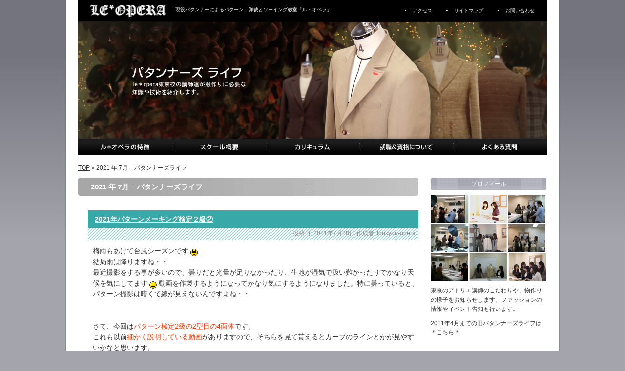

--- FILE ---
content_type: text/html; charset=UTF-8
request_url: http://www.leopera.com/pl/?m=202107
body_size: 16967
content:
<!DOCTYPE HTML>
<html dir="ltr" lang="ja">
<head>
<meta charset="UTF-8"/>

<title>2021 年  7月  &#8211;  パタンナーズライフ</title>

<link rel="stylesheet" media="all" href="//www.leopera.com/pl/wp-content/themes/twentyten/style.css"/>
<!--[if gt IE 6]>
<link rel="stylesheet" media="screen" href="//www.leopera.com/wp//wp-content/themes/leopera/css/pie.css" />
<![endif]-->
<link rel="alternate" type="application/rss+xml" title="パタンナーズライフ &raquo; フィード" href="http://www.leopera.com/pl/?feed=rss2"/>
<link rel="alternate" type="application/rss+xml" title="パタンナーズライフ &raquo; コメントフィード" href="http://www.leopera.com/pl/?feed=comments-rss2"/>
<link rel='stylesheet' id='wp-pagenavi-css' href='http://www.leopera.com/pl/wp-content/plugins/wp-pagenavi/pagenavi-css.css?ver=2.70' type='text/css' media='all'/>
<script type='text/javascript' src='http://www.leopera.com/pl/wp-includes/js/swfobject.js?ver=2.2'></script>
<link rel="EditURI" type="application/rsd+xml" title="RSD" href="http://www.leopera.com/pl/xmlrpc.php?rsd"/>
<link rel="wlwmanifest" type="application/wlwmanifest+xml" href="http://www.leopera.com/pl/wp-includes/wlwmanifest.xml"/> 
<link rel='index' title='パタンナーズライフ' href='http://www.leopera.com/pl'/>
<meta name="generator" content="WordPress 3.0.5"/>
<!-- Vipers Video Quicktags v6.3.0 | http://www.viper007bond.com/wordpress-plugins/vipers-video-quicktags/ -->
<style type="text/css">
.vvqbox { display: block; max-width: 100%; visibility: visible !important; margin: 10px auto; } .vvqbox img { max-width: 100%; height: 100%; } .vvqbox object { max-width: 100%; } 
</style>
<script type="text/javascript">//<![CDATA[
var vvqflashvars={};var vvqparams={wmode:"opaque",allowfullscreen:"true",allowscriptaccess:"always"};var vvqattributes={};var vvqexpressinstall="http://www.leopera.com/pl/wp-content/plugins/vipers-video-quicktags/resources/expressinstall.swf";
//]]></script>
<script src="//www.leopera.com/pl/wp-content/themes/twentyten/js/jquery.js"></script>
<script src="//www.leopera.com/pl/wp-content/themes/twentyten/js/rollover.js"></script>
<script src="//www.leopera.com/pl/wp-content/themes/twentyten/js/config.js"></script>


<script type="text/javascript">var _gaq=_gaq||[];_gaq.push(['_setAccount','UA-457639-23']);_gaq.push(['_setDomainName','none']);_gaq.push(['_setAllowLinker',true]);_gaq.push(['_trackPageview']);(function(){var ga=document.createElement('script');ga.type='text/javascript';ga.async=true;ga.src=('https:'==document.location.protocol?'https://ssl':'http://www')+'.google-analytics.com/ga.js';var s=document.getElementsByTagName('script')[0];s.parentNode.insertBefore(ga,s);})();</script>

</head>

<body>
<div class="wrapper">
<!-- .global-header -->
<div class="global-header">
	<div class="global-header-inner">	
		<p><a href="https://www.leopera.com/" title="LE*OPELA(ル・オペラ)" rel="home"><img src="http://www.leopera.com/pl/wp-content/themes/twentyten/images/common/logo.png" alt="LE*OPELA(ル・オペラ)" class="logo" width="154" height="25"/></a></p>
				<div class="tagline">
			現役パタンナーによるパターン、洋裁とソーイング教室「ル・オペラ」		</div>	
		<ul class="h-nav function-header-nav">
			<li><a href="https://www.leopera.com/access/">アクセス</a></li>
			<li><a href="https://www.leopera.com/sitemap/">サイトマップ</a></li>
			<li><a href="https://www.leopera.com/contact/">お問い合わせ</a></li>
		</ul>
	</div>
</div>

<!-- /.global-header -->

<div class="content">

<!-- .keyvisual -->					
	<div class="headerimage">
	
				<img src="http://www.leopera.com/pl/wp-content/themes/twentyten/images/common/img_patterners_life.jpg" alt="" width="960"/>
			</div>
<!-- /.keyvisual -->

<!-- .global-nav -->

	<ul class="global-nav">
		<li><a href="https://www.leopera.com/feature/" id="gn-feature"><img src="http://www.leopera.com/pl/wp-content/themes/twentyten/images/common/btn_gn_feature.png" alt="ル・オペラの特徴"/></a></li>
		<li><a href="https://www.leopera.com/school/" id="gn-school"><img src="http://www.leopera.com/pl/wp-content/themes/twentyten/images/common/btn_gn_school.png" alt="スクール概要"/></a></li>
		<li><a href="https://www.leopera.com/curriculum/" id="gn-curriculum"><img src="http://www.leopera.com/pl/wp-content/themes/twentyten/images/common/btn_gn_curriculum.png" alt="カリキュラム"/></a></li>
		<li><a href="https://www.leopera.com/recruit/" id="gn-recruit"><img src="http://www.leopera.com/pl/wp-content/themes/twentyten/images/common/btn_gn_recruit.png" alt="就職＆資格について"/></a></li>
		<li><a href="https://www.leopera.com/faq/" id="gn-faq"><img src="http://www.leopera.com/pl/wp-content/themes/twentyten/images/common/btn_gn_faq.png" alt="よくある質問"/></a></li>
	</ul>

<!-- /.global-nav -->

	<div class="topicpath-nav">
<a href="https://www.leopera.com/pl">TOP</a>  &raquo;
2021 年  7月  &#8211;  パタンナーズライフ</div>


<div class="main">


<h1 class="" style="	margin: 0px 0 16px 0px;
	padding-left: 26px;
	height: 37px;
	line-height: 37px;
	background: url(http://www.leopera.com/pl/wp-content/themes/twentyten/images/common/h_01.png) no-repeat left center;
	color: #fff;
	font-weight: 700;
	font-size: 15px;
	/zoom: 1;">

2021 年  7月  &#8211;  パタンナーズライフ			</h1>






			<div id="post-11160" class="post-11160 post type-post hentry category-4 category-22 category-31">
			<h2 class="entry-title"><a href="http://www.leopera.com/pl/?p=11160" title="2021年パターンメーキング検定２級② へのパーマリンク" rel="bookmark">2021年パターンメーキング検定２級②</a></h2>

			<div class="entry-meta">
				<span class="meta-prep meta-prep-author">投稿日:</span> <a href="http://www.leopera.com/pl/?p=11160" title="7:25 PM" rel="bookmark"><span class="entry-date">2021年7月28日</span></a> <span class="meta-sep">作成者:</span> <span class="author vcard"><a class="url fn n" href="http://www.leopera.com/pl/?author=2" title="toukyou-opera の投稿をすべて表示">toukyou-opera</a></span>			</div><!-- .entry-meta -->

				<div class="entry-summary">
				
<p>梅雨もあけて台風シーズンです <img src='http://www.leopera.com/pl/wp-includes/images/smilies/icon_rolleyes.gif' alt=':roll:' class='wp-smiley'/> </p>
<p>結局雨は降りますね・・</p>
<p>最近撮影をする事が多いので、曇りだと光量が足りなかったり、生地が湿気で扱い難かったりでかなり天候を気にしてます <img src='http://www.leopera.com/pl/wp-includes/images/smilies/icon_neutral.gif' alt=':-|' class='wp-smiley'/>  動画を作製するようになってかなり気にするようになりました。特に曇っていると、パターン撮影は暗くて線が見えないんですよね・・</p>
<p>&nbsp;</p>

<p>&nbsp;</p>

<p>さて、今回は<strong>パターン検定2級の2型目の4面体</strong>です。</p>
<p>これも以前<strong>細かく説明している動画</strong>がありますので、そちらを見て貰えるとカーブのラインとかが見やすいかなと思います。</p>
<p><object classid="clsid:d27cdb6e-ae6d-11cf-96b8-444553540000" width="425" height="350" codebase="http://download.macromedia.com/pub/shockwave/cabs/flash/swflash.cab#version=6,0,40,0"><param name="src" value="http://www.youtube.com/v/MAlsNeUSRaw&amp;t"/><embed type="application/x-shockwave-flash" width="425" height="350" src="http://www.youtube.com/v/MAlsNeUSRaw&amp;t"></embed></object></p>
<p>&nbsp;</p>

<p>&nbsp;</p>

<p>今年のデザイン画はコチラ↓</p>
<p><a href="http://www.leopera.com/pl/wp-content/uploads/2021/07/effdfc4c991176f88706f57392839f034.jpg"><img class="size-medium wp-image-11167 alignnone" title="2021PM検定2級②デザイン画" src="http://www.leopera.com/pl/wp-content/uploads/2021/07/effdfc4c991176f88706f57392839f034-300x238.jpg" alt="" width="300" height="238"/></a></p>
<p>かなり2019年のものに似てますね <img src='http://www.leopera.com/pl/wp-includes/images/smilies/icon_rolleyes.gif' alt=':roll:' class='wp-smiley'/> </p>
<p>より以前の動画が役立つと思いますので見て下さい！</p>
<p>縦の切替の腰に箱ポケットが付いているジャケットです。</p>
<p>後ほど説明しますが、めちゃくちゃバランスが取りにくかったです <img src='http://www.leopera.com/pl/wp-includes/images/smilies/icon_cry.gif' alt=':cry:' class='wp-smiley'/> </p>
<p>&nbsp;</p>

<p>&nbsp;</p>

<p>&nbsp;</p>

<p>まずは寸法です↓</p>
<p>&nbsp;</p>

<p>&nbsp;</p>

<p><span style="color: #888888;">着丈　=　６３ｃｍ</span></p>
<p><span style="color: #888888;"> </span></p>
<p><span style="color: #888888;">肩幅　=　３８ｃｍ</span></p>
<p><span style="color: #888888;"> </span></p>
<p><span style="color: #888888;">バスト　=　９４ｃｍ</span></p>
<p><span style="color: #888888;"> </span></p>
<p><span style="color: #888888;">ウエスト　=　８０ｃｍ</span></p>
<p><span style="color: #888888;"> </span></p>
<p><span style="color: #888888;">裾周り　=　１０４ｃｍ</span></p>
<p><span style="color: #888888;"> </span></p>
<p><span style="color: #888888;">袖丈　=　５８ｃｍ</span></p>
<p><span style="color: #888888;"> </span></p>
<p><span style="color: #888888;">袖幅　=　３２.５ｃｍ</span></p>
<p><span style="color: #888888;"> </span></p>
<p><span style="color: #888888;">袖口　=　２４ｃｍ</span></p>
<p><span style="color: #888888;"> </span></p>
<p><span style="color: #888888;">袖山　=　１６.３ｃｍ</span></p>
<p>&nbsp;</p>

<p>前回の3面体のジャケットとほぼ同じくらいの設定なので覚えやすいかなと思います。</p>
<p>ただ、<strong>裾廻りは少し多めにしておかないとレディースのジャケットらしさは出ない</strong>と思います。</p>
<p><strong>キプリスの9ARボディの場合は肩幅+1ｃ、バストも少し出していいかな</strong>と思います。</p>
<p>&nbsp;</p>

<p>&nbsp;</p>

<p>&nbsp;</p>

<p>パターンです↓</p>
<p>&nbsp;</p>

<p><a href="http://www.leopera.com/pl/wp-content/uploads/2021/07/88fe3fe57f36e3b7fd5eec448c0086382.jpg"><img class="alignnone size-medium wp-image-11180" title="2021PM検定試験２級②マスター" src="http://www.leopera.com/pl/wp-content/uploads/2021/07/88fe3fe57f36e3b7fd5eec448c0086382-300x228.jpg" alt="" width="300" height="228"/></a></p>
<p>ウエストダーツは、後中心（背削り）１ｃｍ、後ろの切替３.８ｃｍ、脇で２.４ｃｍ、前のダーツで１.９ｃｍです。</p>
<p>この辺りの細かい数字はボディや個人の好みも反映されるので参考として考えて下さい。</p>
<p>サイドネックは前回と同じで４ｍｍ削っています。</p>
<p><strong>肩のダーツでは６ｍｍ開いて設定しているので、３、４面体どちらが出てもこれくらいの寸法で処理しておくと、アームホールの寸法が変わらないので同じ袖を付ける事が出来ます。</strong></p>
<p>いつもこの分量はデザインによって変わるので、あくまで試験用ですが <img src='http://www.leopera.com/pl/wp-includes/images/smilies/icon_rolleyes.gif' alt=':roll:' class='wp-smiley'/> </p>
<p>&nbsp;</p>

<p>&nbsp;</p>

<p><a href="http://www.leopera.com/pl/wp-content/uploads/2021/07/9994b301281347600122ece30bf5de14.jpg"><img class="alignnone size-medium wp-image-11169" title="2021PM検定試験２級②袖山" src="http://www.leopera.com/pl/wp-content/uploads/2021/07/9994b301281347600122ece30bf5de14-300x189.jpg" alt="" width="300" height="189"/></a></p>
<p>袖山の参考の形です。袖巾が３２ｃｍぐらいで設定していますが、もう少し太くてもいけると思います。</p>
<p>袖山のイセが今回１箇所の最大が１２ｍｍです。<strong>これを超えるとピン打ちでキレイに付ける事が難しくなる</strong>ためあまり多くし過ぎないように注意しましょう。</p>
<p>&nbsp;</p>

<p>&nbsp;</p>

<p><a href="http://www.leopera.com/pl/wp-content/uploads/2021/07/91dc5c6d0b59cd537fd14b8f4593222c.jpg"><img class="alignnone size-medium wp-image-11172" title="2021PM検定試験２級②衿" src="http://www.leopera.com/pl/wp-content/uploads/2021/07/91dc5c6d0b59cd537fd14b8f4593222c-300x277.jpg" alt="" width="300" height="277"/></a></p>
<p>衿腰２５ｍｍ、衿幅４５ｍｍ設定で3面体より少し低く設定しています。</p>
<p>衿は今回少し外回りを出しています。</p>
<p>外回りのラインによりますが、<strong>あまり広げ過ぎるとサイドネックあたりが抜けてしまう</strong>ので、やり過ぎに注意です。</p>
<p>&nbsp;</p>

<p>&nbsp;</p>

<p><a href="http://www.leopera.com/pl/wp-content/uploads/2021/07/bb07fc1cc7049897d4e5c3a830c5c7b8.jpg"><img class="alignnone size-medium wp-image-11170" title="2021PM検定試験２級②肩" src="http://www.leopera.com/pl/wp-content/uploads/2021/07/bb07fc1cc7049897d4e5c3a830c5c7b8-288x300.jpg" alt="" width="288" height="300"/></a></p>
<p>肩のダーツは切替を引いた後、原型から移動しています。</p>
<p>肩先は９ARの場合は出しましょう。バストもその分出してもいいかなと思います。<strong>肩先だけ出してしまうと、アームホールが小さくなりすぎる場合がある</strong>ので注意して下さい。</p>
<p>&nbsp;</p>

<p>&nbsp;</p>

<p><a href="http://www.leopera.com/pl/wp-content/uploads/2021/07/b2a4b595a0a61f09fc94eec772ab8296.jpg"><img class="alignnone size-medium wp-image-11171" title="2021PM検定試験２級②裾" src="http://www.leopera.com/pl/wp-content/uploads/2021/07/b2a4b595a0a61f09fc94eec772ab8296-254x300.jpg" alt="" width="254" height="300"/></a></p>
<p>前の裾も９ARの場合は出していいかと思います。</p>
<p>10MISSの場合はあまり前の腰は出ていないのですが、<strong>９ARは腰が前に張り出している</strong>ので、この部分があたり易いです。ボディのクセに合わせて調整するようにします。</p>
<p>ぎりぎりまで使用ボディが分からないのはどうかなと思いますが・・</p>
<p>&nbsp;</p>

<p>&nbsp;</p>

<p>↓提出用のパターンです。前回も言いましたが、<strong>名称・地の目・ＣＢ・ＣＦ・イセマーク・見返し線・ボタン・合印・わのマーク</strong>・必要と思われる記号は忘れず記入しましょう</p>
<p><a href="http://www.leopera.com/pl/wp-content/uploads/2021/07/63ae924538fcf5279bedb08fa51dac4c.jpg"><img class="alignnone size-medium wp-image-11173" title="2021PM検定試験２級②提出用" src="http://www.leopera.com/pl/wp-content/uploads/2021/07/63ae924538fcf5279bedb08fa51dac4c-300x198.jpg" alt="" width="300" height="198"/></a></p>
<p>&nbsp;</p>

<p>&nbsp;</p>

<p>↓以前こういった動画も作製しているので、トワルを組む時に参考にして下さい</p>
<p><object classid="clsid:d27cdb6e-ae6d-11cf-96b8-444553540000" width="425" height="350" codebase="http://download.macromedia.com/pub/shockwave/cabs/flash/swflash.cab#version=6,0,40,0"><param name="src" value="http://www.youtube.com/v/48G7ag6PYWA&amp;t"/><embed type="application/x-shockwave-flash" width="425" height="350" src="http://www.youtube.com/v/48G7ag6PYWA&amp;t"></embed></object></p>
<p>&nbsp;</p>

<p><a href="http://www.leopera.com/pl/wp-content/uploads/2021/07/33f547b3523617c1bc37a2f424e83aaf.jpg"><img class="alignnone size-medium wp-image-11174" title="2021PM検定2級②前" src="http://www.leopera.com/pl/wp-content/uploads/2021/07/33f547b3523617c1bc37a2f424e83aaf-191x300.jpg" alt="" width="191" height="300"/></a> <a href="http://www.leopera.com/pl/wp-content/uploads/2021/07/e0c1485e8212c6b92c460912ed15c6b4.jpg"><img class="alignnone size-medium wp-image-11175" title="2021PM検定2級②横" src="http://www.leopera.com/pl/wp-content/uploads/2021/07/e0c1485e8212c6b92c460912ed15c6b4-143x300.jpg" alt="" width="143" height="300"/></a></p>
<p>&nbsp;</p>

<p><a href="http://www.leopera.com/pl/wp-content/uploads/2021/07/de2901af26fc99c1629e4301888d08ac.jpg"><img class="alignnone size-medium wp-image-11176" title="2021PM検定2級②後" src="http://www.leopera.com/pl/wp-content/uploads/2021/07/de2901af26fc99c1629e4301888d08ac-190x300.jpg" alt="" width="190" height="300"/></a></p>
<p>完成トワルです <img src='http://www.leopera.com/pl/wp-includes/images/smilies/icon_lol.gif' alt=':lol:' class='wp-smiley'/> </p>
<p>袖丈が５８ｃｍ（これ以上短くは出来ない）で、<strong>絵型の袖丈からの差で着丈を決めると前身頃の衿、ポケット、ボタンなどの縦横の比率のバランスが取れません。</strong></p>
<p>ここは難易度が高いので、ある程度の寸法バランスを出しておいた方がいいでしょう。本番でバランスをとるのは難しいと思います。</p>
<p>３面体の時と同様特に第一ボタン位置は絶対覚えておいた方がいいです。</p>
<p>今回もバストラインから６ｃｍくらい下の位置に設定しています。</p>
<p>&nbsp;</p>

<p>&nbsp;</p>

<p>最後におまけの工業用パターンです。</p>
<p><a href="http://www.leopera.com/pl/wp-content/uploads/2021/07/7a7a47f352049412f42448c05c5f9955.jpg"><img class="alignnone size-medium wp-image-11177" title="2021PM検定試験２級②表工業用" src="http://www.leopera.com/pl/wp-content/uploads/2021/07/7a7a47f352049412f42448c05c5f9955-300x182.jpg" alt="" width="300" height="182"/></a></p>
<p>&nbsp;</p>

<p><a href="http://www.leopera.com/pl/wp-content/uploads/2021/07/913b32dc8bf53f2bd195c0eebdff09b4.jpg"><img class="alignnone size-medium wp-image-11178" title="2021PM検定試験２級②裏工業用" src="http://www.leopera.com/pl/wp-content/uploads/2021/07/913b32dc8bf53f2bd195c0eebdff09b4-300x169.jpg" alt="" width="300" height="169"/></a></p>
<p>参考ですが、箱ポケットの書き方とか理解しないままはいかがなものかと思うので、構造を理解するためにも見ておいて下さいね <img src='http://www.leopera.com/pl/wp-includes/images/smilies/icon_surprised.gif' alt=':-o' class='wp-smiley'/> </p>
<p>&nbsp;</p>

<p>合格する事が1つの目標ですが、完成度を上げる事の方が個人的にはレベルアップという意味では必要だと思っています。何度も引いて完成度を上げてみて下さい。本当に細かいところまで見る事が出来るようになれば、他にも応用が効いてきます！</p>
<p>&nbsp;</p>

<p>&nbsp;</p>

<p>では皆さんの健闘を祈ります！</p>
<p>&nbsp;</p>

<p>&nbsp;</p>

<p>&nbsp;</p>

			</div><!-- .entry-summary -->
	
			<div class="entry-utility">
									<span class="cat-links">
						<span class="entry-utility-prep entry-utility-prep-cat-links">カテゴリー:</span> <a href="http://www.leopera.com/pl/?cat=4" title="オシャクレ の投稿をすべて表示" rel="category">オシャクレ</a>, <a href="http://www.leopera.com/pl/?cat=22" title="パターンメーキング検定関連 の投稿をすべて表示" rel="category">パターンメーキング検定関連</a>, <a href="http://www.leopera.com/pl/?cat=31" title="動画 の投稿をすべて表示" rel="category">動画</a>					</span>
					<span class="meta-sep">|</span>
												<span class="comments-link"><a href="http://www.leopera.com/pl/?p=11160#respond" title="2021年パターンメーキング検定２級② へのコメント">コメントをどうぞ</a></span>
							</div><!-- .entry-utility -->
		</div><!-- #post-## -->

		
	


			<div id="post-11115" class="post-11115 post type-post hentry category-39 category-28">
			<h2 class="entry-title"><a href="http://www.leopera.com/pl/?p=11115" title="【静止画テキスト動画】のご案内 へのパーマリンク" rel="bookmark">【静止画テキスト動画】のご案内</a></h2>

			<div class="entry-meta">
				<span class="meta-prep meta-prep-author">投稿日:</span> <a href="http://www.leopera.com/pl/?p=11115" title="4:56 PM" rel="bookmark"><span class="entry-date">2021年7月16日</span></a> <span class="meta-sep">作成者:</span> <span class="author vcard"><a class="url fn n" href="http://www.leopera.com/pl/?author=2" title="toukyou-opera の投稿をすべて表示">toukyou-opera</a></span>			</div><!-- .entry-meta -->

				<div class="entry-summary">
				
<p>&nbsp;</p>

<p><span style="font-size: medium;">みなさま、こんにちは。</span></p>
<p>&nbsp;</p>

<p>&nbsp;</p>

<p><span style="font-size: x-large;">ＬＥ＊ＯＰＥＲＡのホームページ、トップ画面のNEWS項目に掲載中の<strong><strong>【静止画テキスト動画】</strong></strong>のご案内です。</span></p>
<p>↓（クリックするとページに移動します）</p>
<p><a href="http://www.leopera.com/news/20210624/1976">http://www.leopera.com/news/20210624/1976</a></p>
<p>&nbsp;</p>

<p>&nbsp;</p>

<p>&nbsp;</p>

<p><span style="font-size: medium;">オリジナルテキストを張り付けた静止画を動画として流しています。</span></p>
<p>&nbsp;</p>

<p><span style="font-size: medium;">動画なので<span style="font-size: large;"><span style="color: #0000ff;">誰でも</span><span style="font-size: medium;">、</span></span><span style="font-size: large;"><span style="color: #0000ff;">いつでも</span><span style="font-size: medium;">、</span></span><span style="font-size: large;"><span style="color: #0000ff;">何回でも</span></span>ご覧頂けます！</span></p>
<p>&nbsp;</p>

<p>&nbsp;</p>

<p>&nbsp;</p>

<p><span style="font-size: medium;">簡単な説明や注意点等もテキストに載せています。</span></p>
<p>&nbsp;</p>

<p><span style="font-size: medium;">工業用パターンまで説明があるので、基礎知識があれば<span style="color: #0000ff;">作図から縫製まで出来ます</span>(^^)/</span></p>
<p>&nbsp;</p>

<p>&nbsp;</p>

<p><span style="font-size: medium;">オペラの生徒さんは講習で見に付けた基礎を、トレンドのデザイン等で応用としてチャレンジしてみるとさらに自分にとっても勉強になるはずです！！！</span></p>
<p>&nbsp;</p>

<p><span style="font-size: large;"><span style="color: #ff0000;">自信にも繋がると思うので是非、トライ‼してみて下さい(^０^)/</span></span></p>
<p>&nbsp;</p>

<p>&nbsp;</p>

<p><span style="font-size: large;"><span style="color: #000000;"><span style="font-size: medium;">私は初心者だから・・・と思った方！</span></span></span></p>
<p>&nbsp;</p>

<p><span style="font-size: large;"><span style="color: #000000;"><span style="font-size: medium;">スカートのデザインもございます！！！</span></span></span></p>
<p><span style="font-size: small;"><a href="http://www.leopera.com/pl/wp-content/uploads/2021/07/f6d7d9f16d530d415cb768c77df04c8e.jpg"><img class="aligncenter size-medium wp-image-11148" title="応用スカート" src="http://www.leopera.com/pl/wp-content/uploads/2021/07/f6d7d9f16d530d415cb768c77df04c8e-300x184.jpg" alt="" width="300" height="184"/></a></span></p>
<p>&nbsp;</p>

<p><span style="font-size: large;"><span style="color: #ff0000;">『簡単な説明しかしていない』</span><span style="color: #ff0000;"><span style="color: #000000;">というのがポイントではないでしょうか！</span></span></span></p>
<p>&nbsp;</p>

<p><span style="font-size: large;"><span style="color: #ff0000;"><span style="color: #000000;"><span style="font-size: medium;">簡単な説明でどこまで理解できているか。</span></span></span></span></p>
<p>&nbsp;</p>

<p><span style="font-size: large;"><span style="color: #ff0000;"><span style="color: #000000;"><span style="font-size: medium;">今の自分の力を確かめる為にもバッチリの動画だと思います(^^♪</span></span></span></span></p>
<p>&nbsp;</p>

<p>&nbsp;</p>

<p>&nbsp;</p>

<p><span style="font-size: medium;">動画は順次アップしていきます。</span></p>
<p>&nbsp;</p>

<p><span style="font-size: medium;">まだ閲覧できないデザインもありますが楽しみにお待ちください(^^♪</span></p>
<p>&nbsp;</p>

<p>&nbsp;</p>

			</div><!-- .entry-summary -->
	
			<div class="entry-utility">
									<span class="cat-links">
						<span class="entry-utility-prep entry-utility-prep-cat-links">カテゴリー:</span> <a href="http://www.leopera.com/pl/?cat=39" title="動画紹介 の投稿をすべて表示" rel="category">動画紹介</a>, <a href="http://www.leopera.com/pl/?cat=28" title="Ｏ岩 の投稿をすべて表示" rel="category">Ｏ岩</a>					</span>
					<span class="meta-sep">|</span>
												<span class="comments-link"><a href="http://www.leopera.com/pl/?p=11115#respond" title="【静止画テキスト動画】のご案内 へのコメント">コメントをどうぞ</a></span>
							</div><!-- .entry-utility -->
		</div><!-- #post-## -->

		
	


			<div id="post-11017" class="post-11017 post type-post hentry category-22 category-28">
			<h2 class="entry-title"><a href="http://www.leopera.com/pl/?p=11017" title="2021年パターンメーキング検定２級① へのパーマリンク" rel="bookmark">2021年パターンメーキング検定２級①</a></h2>

			<div class="entry-meta">
				<span class="meta-prep meta-prep-author">投稿日:</span> <a href="http://www.leopera.com/pl/?p=11017" title="9:13 PM" rel="bookmark"><span class="entry-date">2021年7月3日</span></a> <span class="meta-sep">作成者:</span> <span class="author vcard"><a class="url fn n" href="http://www.leopera.com/pl/?author=2" title="toukyou-opera の投稿をすべて表示">toukyou-opera</a></span>			</div><!-- .entry-meta -->

				<div class="entry-summary">
				
<p>みなさま、こんにちは。</p>
<p>&nbsp;</p>

<p>梅雨の真っ只中で、パターン用紙がしっとりしたり、シーチングの縮み等、この時期ならではの問題もございますが、しっかり練習して本番に挑みましょう！！！</p>
<p>&nbsp;</p>

<p>&nbsp;</p>

<p>では、２０２１年ＰＭ検定試験２級の１つ目のジャケットです。</p>
<p>&nbsp;</p>

<p>&nbsp;</p>

<p><span style="color: #ff0000;">その前に、２０１９年の２級の３面体ジャケットの作図動画です。</span></p>
<p><span style="color: #ff0000;">デザイン等は違いますが基本的な作図の流れは大体同じなので参考までにご覧下さい↓</span></p>
<p>&nbsp;</p>

<p><object classid="clsid:d27cdb6e-ae6d-11cf-96b8-444553540000" width="425" height="350" codebase="http://download.macromedia.com/pub/shockwave/cabs/flash/swflash.cab#version=6,0,40,0"><param name="src" value="http://www.youtube.com/v/9wejwyR0pH4&amp;t"/><embed type="application/x-shockwave-flash" width="425" height="350" src="http://www.youtube.com/v/9wejwyR0pH4&amp;t"></embed></object></p>
<p>&nbsp;</p>

<p>&nbsp;</p>

<p>&nbsp;</p>

<p>&nbsp;</p>

<p>では、２０２１年PM検定２級１つ目参ります！</p>
<p>&nbsp;</p>

<p>今年のデザイン画はコチラです↓</p>
<p>&nbsp;</p>

<p><a href="http://www.leopera.com/pl/wp-content/uploads/2021/07/2801ad72209927b930c02f68d548c9c9.jpg"><img class="alignnone size-medium wp-image-11019" title="2021PM検定２級①" src="http://www.leopera.com/pl/wp-content/uploads/2021/07/2801ad72209927b930c02f68d548c9c9-300x234.jpg" alt="" width="300" height="234"/></a></p>
<p>&nbsp;</p>

<p>３面体でダブルのジャケットです。</p>
<p>&nbsp;</p>

<p>ボタン、丈、衿とベーシックな形に見えますが、バランスの取り方が難しかったです。</p>
<p>私も何度か修正しました・・・</p>
<p>&nbsp;</p>

<p>そして、第一ボタンの位置は命取りになります！笑</p>
<p>ここは確実に決めておいてください！</p>
<p>&nbsp;</p>

<p>袖丈と着丈のバランスは１級でも重視されているようなので、こちらもデザイン画と照らし合わせて確実に決めておきましょう！</p>
<p>&nbsp;</p>

<p>&nbsp;</p>

<p>&nbsp;</p>

<p><span style="color: #0000ff;">寸法です↓</span></p>
<p>&nbsp;</p>

<p>&nbsp;</p>

<p><span style="color: #339966;">着丈　=　６２ｃｍ</span></p>
<p><span style="color: #339966;"><br/></span></p>
<p><span style="color: #339966;">肩幅　=　３８ｃｍ</span></p>
<p><span style="color: #339966;"><br/></span></p>
<p><span style="color: #339966;">バスト　=　９４ｃｍ</span></p>
<p><span style="color: #339966;"><br/></span></p>
<p><span style="color: #339966;">ウエスト　=　７９ｃｍ</span></p>
<p><span style="color: #339966;"><br/></span></p>
<p><span style="color: #339966;">裾周り　=　９６ｃｍ</span></p>
<p><span style="color: #339966;"><br/></span></p>
<p><span style="color: #339966;">袖丈　=　５８ｃｍ</span></p>
<p><span style="color: #339966;"><br/></span></p>
<p><span style="color: #339966;">袖幅　=　３２.３ｃｍ</span></p>
<p><span style="color: #339966;"><br/></span></p>
<p><span style="color: #339966;">袖口　=　２４ｃｍ</span></p>
<p><span style="color: #339966;"><br/></span></p>
<p><span style="color: #339966;">袖山　=　１６ｃｍ</span></p>
<p>&nbsp;</p>

<p>&nbsp;</p>

<p>今回使用したボディは１０missです。</p>
<p>会場によってボディは異なりますので注意して下さい。</p>
<p>&nbsp;</p>

<p><span style="color: #ff0000;">※キプリス９ＡＲが用意されていた場合は肩幅を少し出しておいた方が良いでしょう。</span></p>
<p>&nbsp;</p>

<p>&nbsp;</p>

<p>&nbsp;</p>

<p>&nbsp;</p>

<p>&nbsp;</p>

<p>&nbsp;</p>

<p>パターンはコチラです↓</p>
<p>&nbsp;</p>

<p><a href="http://www.leopera.com/pl/wp-content/uploads/2021/07/6fbfa0a6b6e71da07899fd1861e8f260.jpg"><img class="alignnone size-medium wp-image-11020" title="2021PM検定２級①身頃" src="http://www.leopera.com/pl/wp-content/uploads/2021/07/6fbfa0a6b6e71da07899fd1861e8f260-236x300.jpg" alt="" width="236" height="300"/></a></p>
<p>&nbsp;</p>

<p>&nbsp;</p>

<p>ウエストダーツは、後中心（背削り）１ｃｍ、後ろの切替４.４ｃｍ、脇で１.７ｃｍ、前のダーツで１.４ｃｍです。</p>
<p>&nbsp;</p>

<p>こちらも参考の寸法になるので自分の数字を見つけて下さい(^^)/</p>
<p>&nbsp;</p>

<p>サイドネックは４ｍｍ削り、後ろの肩イセは６ｍｍです。</p>
<p>&nbsp;</p>

<p>衿ぐりには８ｍｍ（約３度）程度逃がしています。</p>
<p>前展開の際には７度たたんでいるので計１０度程たたみました。</p>
<p>&nbsp;</p>

<p>&nbsp;</p>

<p>&nbsp;</p>

<p>&nbsp;</p>

<p>&nbsp;</p>

<p><a href="http://www.leopera.com/pl/wp-content/uploads/2021/07/cee12d26dfb4c59bbbc732250052dece.jpg"><img class="alignnone size-medium wp-image-11021" title="2021PM検定２級①前身頃" src="http://www.leopera.com/pl/wp-content/uploads/2021/07/cee12d26dfb4c59bbbc732250052dece-138x300.jpg" alt="" width="138" height="300"/></a></p>
<p>&nbsp;</p>

<p>衿腰２.７ｃｍ、衿幅４.７ｃｍ、衿の開きは２１度くらいです。</p>
<p>少し衿腰が高く、衿幅も大きくなっているので、ここも何度も練習して開き角度も決め打ち出来れば、修正にかける時間もかなり短縮できると思います(^^)/</p>
<p>&nbsp;</p>

<p>ボタンは２１ｍｍです。</p>
<p>第一ボタンの位置はバストラインから6ｃｍ下くらいに設定しています!(^^)!</p>
<p>ボタン間隔は下に１１.５ｃｍ、横に１０ｃｍをボタン位置にしました。</p>
<p>&nbsp;</p>

<p>この辺の数字も自分で決めて覚えておくと試験当日もスムーズに作図できると思います！</p>
<p>&nbsp;</p>

<p>&nbsp;</p>

<p>&nbsp;</p>

<p>&nbsp;</p>

<p>&nbsp;</p>

<p>&nbsp;</p>

<p><a href="http://www.leopera.com/pl/wp-content/uploads/2021/07/874ac3c4397e424e20bd1f19097170081.jpg"><img class="alignnone size-medium wp-image-11023" title="2021PM検定２級①袖山のみ" src="http://www.leopera.com/pl/wp-content/uploads/2021/07/874ac3c4397e424e20bd1f19097170081-300x155.jpg" alt="" width="300" height="155"/></a></p>
<p>&nbsp;</p>

<p>袖は上記イセ分量を配分しています。</p>
<p>&nbsp;</p>

<p>毎回、同コメントになりますが、イセ分量が多いのでピン打ちの練習は必須です！</p>
<p>たくさん練習して下さい(^_-)-☆</p>
<p>&nbsp;</p>

<p>&nbsp;</p>

<p>&nbsp;</p>

<p>&nbsp;</p>

<p>&nbsp;</p>

<p>&nbsp;</p>

<p><a href="http://www.leopera.com/pl/wp-content/uploads/2021/07/6e75ec9521e83222b9c73de4663a5f7d.jpg"><img class="alignnone size-medium wp-image-11024" title="2021PM検定２級①袖" src="http://www.leopera.com/pl/wp-content/uploads/2021/07/6e75ec9521e83222b9c73de4663a5f7d-141x300.jpg" alt="" width="141" height="300"/></a></p>
<p>&nbsp;</p>

<p>袖下です。</p>
<p>２枚袖の作図は迷わないようにパターンを何度も引いて、頭に叩き込んで挑んで下さい！</p>
<p>&nbsp;</p>

<p>あ、本番は焦らないように落ち着いて引いて下さいね。笑</p>
<p>&nbsp;</p>

<p>明きのボタンは１８ｍｍにしています。</p>
<p>&nbsp;</p>

<p>&nbsp;</p>

<p>&nbsp;</p>

<p>&nbsp;</p>

<p>&nbsp;</p>

<p>&nbsp;</p>

<p>トワルになります↓</p>
<p>&nbsp;</p>

<p><a href="http://www.leopera.com/pl/wp-content/uploads/2021/07/5d4660cc3b3eb3a4d33ece1e5a990314.jpg"><img class="alignnone size-medium wp-image-11025" title="2021PM検定2級①前" src="http://www.leopera.com/pl/wp-content/uploads/2021/07/5d4660cc3b3eb3a4d33ece1e5a990314-200x300.jpg" alt="" width="200" height="300"/></a><a href="http://www.leopera.com/pl/wp-content/uploads/2021/07/7e38b173a7ce37e7d60aafd125ee79d1.jpg"><img class="alignnone size-medium wp-image-11027" title="2021PM検定2級①横" src="http://www.leopera.com/pl/wp-content/uploads/2021/07/7e38b173a7ce37e7d60aafd125ee79d1-162x300.jpg" alt="" width="162" height="300"/></a><a href="http://www.leopera.com/pl/wp-content/uploads/2021/07/377e89c23da39f8a9cef66575ee4fb62.jpg"><img class="alignnone size-medium wp-image-11026" title="2021PM検定2級①後" src="http://www.leopera.com/pl/wp-content/uploads/2021/07/377e89c23da39f8a9cef66575ee4fb62-206x300.jpg" alt="" width="206" height="300"/></a></p>
<p>&nbsp;</p>

<p>シーチングへの写し、裁断、ピン打ち、目安の時間は１時間です。</p>
<p>&nbsp;</p>

<p>袖口のボタン付けるの忘れた～！ポケットフラップ作るの忘れてた～！という人が過去にいたので、お忘れないようにお願いします(^▽^;)笑</p>
<p>&nbsp;</p>

<p>あとは、シルクピンが足りなくなった～！というのも思い出しました。</p>
<p>余分にお持ち下さい。笑</p>
<p>&nbsp;</p>

<p>&nbsp;</p>

<p>&nbsp;</p>

<p>&nbsp;</p>

<p>&nbsp;</p>

<p>&nbsp;</p>

<p>完成パターンです↓</p>
<p>&nbsp;</p>

<p>&nbsp;</p>

<p><a href="http://www.leopera.com/pl/wp-content/uploads/2021/07/2021.jpg"><img class="alignnone size-medium wp-image-11028" title="2021" src="http://www.leopera.com/pl/wp-content/uploads/2021/07/2021-300x276.jpg" alt="" width="300" height="276"/></a></p>
<p>作図と一緒に提出するパターンです。</p>
<p>&nbsp;</p>

<p>名称・地の目・ＣＢ・ＣＦ・イセマーク・見返し線・ボタン・合印・わのマーク・必要と思われる記号は忘れず記入しましょう！</p>
<p>&nbsp;</p>

<p>&nbsp;</p>

<p><a href="http://www.leopera.com/pl/wp-content/uploads/2021/07/27d0ee3ba5e494d52b6d43fd12601173.jpg"><img class="alignnone size-medium wp-image-11029" title="2021PM検定２級①袖提出例" src="http://www.leopera.com/pl/wp-content/uploads/2021/07/27d0ee3ba5e494d52b6d43fd12601173-231x300.jpg" alt="" width="231" height="300"/></a></p>
<p>&nbsp;</p>

<p>袖です。</p>
<p>&nbsp;</p>

<p>内袖は反転しての提出です。気を付けましょう。</p>
<p>&nbsp;</p>

<p>&nbsp;</p>

<p>&nbsp;</p>

<p>&nbsp;</p>

<p>&nbsp;</p>

<p>&nbsp;</p>

<p>&nbsp;</p>

<p>&nbsp;</p>

<p>&nbsp;</p>

<p>工業用パターンです↓</p>
<p><a href="http://www.leopera.com/pl/wp-content/uploads/2021/07/05d4283183f5b92b28b5a21ece6366ca.jpg"><img class="alignnone size-medium wp-image-11030" title="2021工業用表" src="http://www.leopera.com/pl/wp-content/uploads/2021/07/05d4283183f5b92b28b5a21ece6366ca-300x185.jpg" alt="" width="300" height="185"/></a></p>
<p><a href="http://www.leopera.com/pl/wp-content/uploads/2021/07/dfdb162437690ef4fd83c8c10c21336e.jpg"><img class="alignnone size-medium wp-image-11031" title="2021工業用裏" src="http://www.leopera.com/pl/wp-content/uploads/2021/07/dfdb162437690ef4fd83c8c10c21336e-300x120.jpg" alt="" width="300" height="120"/></a></p>
<p>&nbsp;</p>

<p>&nbsp;</p>

<p>&nbsp;</p>

<p>２級試験では縫代は必要ありませんが参考までに。</p>
<p>&nbsp;</p>

<p>&nbsp;</p>

<p>以上、２級の１型目（３面体）でした！</p>
<p>&nbsp;</p>

<p>たくさんトワルを組んで、自分の数字を決めて本番に挑んで下さい！</p>
<p>&nbsp;</p>

<p>そしてとにかく落ち着いて作図。落ち着いてトワル組み。を心がけて下さい(^▽^)</p>
<p>&nbsp;</p>

<p>不安は練習の数で解消しましょう(^―^)/</p>
<p>&nbsp;</p>

<p>ご清聴、ありがとうございました。</p>
<p>&nbsp;</p>

			</div><!-- .entry-summary -->
	
			<div class="entry-utility">
									<span class="cat-links">
						<span class="entry-utility-prep entry-utility-prep-cat-links">カテゴリー:</span> <a href="http://www.leopera.com/pl/?cat=22" title="パターンメーキング検定関連 の投稿をすべて表示" rel="category">パターンメーキング検定関連</a>, <a href="http://www.leopera.com/pl/?cat=28" title="Ｏ岩 の投稿をすべて表示" rel="category">Ｏ岩</a>					</span>
					<span class="meta-sep">|</span>
												<span class="comments-link"><a href="http://www.leopera.com/pl/?p=11017#respond" title="2021年パターンメーキング検定２級① へのコメント">コメントをどうぞ</a></span>
							</div><!-- .entry-utility -->
		</div><!-- #post-## -->

		
	



		</div><!-- #container -->

<div id="sidebar" style="margin-left:722px; width:237px;">
<ul id="sidebar">


		<div id="primary" class="widget-area" role="complementary">
			<ul class="xoxo">


<li id="text-3" class="widget-container widget_text"><h3 class="widget-title">プロフィール</h3>			<div class="textwidget"><p><img src="//www.leopera.com/pl/wp-content/uploads/2011/06/dousoukai1.jpg"></p>
<p>東京のアトリエ講師のこだわりや、物作りの様子をお知らせします。ファッションの情報やイベント告知も行います。</p>
<p>2011年4月までの旧パタンナーズライフは<a href="http://leopera.blog17.fc2.com/">＊こちら＊</a></p>
</div>
		</li><li id="calendar-3" class="widget-container widget_calendar"><h3 class="widget-title">カレンダー</h3><div id="calendar_wrap"><table id="wp-calendar" summary="カレンダー">
	<caption>2021年7月</caption>
	<thead>
	<tr>
		<th scope="col" title="月曜日">月</th>
		<th scope="col" title="火曜日">火</th>
		<th scope="col" title="水曜日">水</th>
		<th scope="col" title="木曜日">木</th>
		<th scope="col" title="金曜日">金</th>
		<th scope="col" title="土曜日">土</th>
		<th scope="col" title="日曜日">日</th>
	</tr>
	</thead>

	<tfoot>
	<tr>
		<td colspan="3" id="prev"><a href="http://www.leopera.com/pl/?m=202106" title="2021年6月の投稿を表示">&laquo; 6月</a></td>
		<td class="pad">&nbsp;</td>
		<td colspan="3" id="next"><a href="http://www.leopera.com/pl/?m=202108" title="2021年8月の投稿を表示">8月 &raquo;</a></td>
	</tr>
	</tfoot>

	<tbody>
	<tr>
		<td colspan="3" class="pad">&nbsp;</td><td>1</td><td>2</td><td><a href="http://www.leopera.com/pl/?m=20210703" title="2021年パターンメーキング検定２級①">3</a></td><td>4</td>
	</tr>
	<tr>
		<td>5</td><td>6</td><td>7</td><td>8</td><td>9</td><td>10</td><td>11</td>
	</tr>
	<tr>
		<td>12</td><td>13</td><td>14</td><td>15</td><td><a href="http://www.leopera.com/pl/?m=20210716" title="【静止画テキスト動画】のご案内">16</a></td><td>17</td><td>18</td>
	</tr>
	<tr>
		<td>19</td><td>20</td><td>21</td><td>22</td><td>23</td><td>24</td><td>25</td>
	</tr>
	<tr>
		<td>26</td><td>27</td><td><a href="http://www.leopera.com/pl/?m=20210728" title="2021年パターンメーキング検定２級②">28</a></td><td>29</td><td>30</td><td>31</td>
		<td class="pad" colspan="1">&nbsp;</td>
	</tr>
	</tbody>
	</table></div></li>		<li id="recent-posts-3" class="widget-container widget_recent_entries">		<h3 class="widget-title">最近の投稿</h3>		<ul>
				<li><a href="http://www.leopera.com/pl/?p=16135" title="ドクターコートの運動量">ドクターコートの運動量</a></li>
				<li><a href="http://www.leopera.com/pl/?p=16093" title="裏地の運動量について～裏打ち編～">裏地の運動量について～裏打ち編～</a></li>
				<li><a href="http://www.leopera.com/pl/?p=16044" title="パンツウエストゴム仕様について">パンツウエストゴム仕様について</a></li>
				<li><a href="http://www.leopera.com/pl/?p=16034" title="ＰM検定１級に見事合格した生徒さんにインタビューしてみました！">ＰM検定１級に見事合格した生徒さんにインタビューしてみました！</a></li>
				<li><a href="http://www.leopera.com/pl/?p=16009" title="2025ＰＭ検定3級②">2025ＰＭ検定3級②</a></li>
				</ul>
		</li><li id="recent-comments-3" class="widget-container widget_recent_comments"><h3 class="widget-title">最近のコメント</h3><ul id="recentcomments"><li class="recentcomments"><a href="http://www.leopera.com/pl/?p=5101#comment-22375">新学期に向けてミシンのメンテナンス</a> に ぴょこたん より</li><li class="recentcomments"><a href="http://www.leopera.com/pl/?p=1244#comment-22351">ふわっとしたヨーク切替シャツ</a> に toukyou-opera より</li><li class="recentcomments"><a href="http://www.leopera.com/pl/?p=1244#comment-22268">ふわっとしたヨーク切替シャツ</a> に あやこ より</li><li class="recentcomments"><a href="http://www.leopera.com/pl/?p=2114#comment-21245">キャンバストートBAG作りました</a> に toukyou-opera より</li><li class="recentcomments"><a href="http://www.leopera.com/pl/?p=2114#comment-20940">キャンバストートBAG作りました</a> に オオヤ より</li></ul></li><li id="categories-3" class="widget-container widget_categories"><h3 class="widget-title">カテゴリー</h3>		<ul>
	<li class="cat-item cat-item-41"><a href="http://www.leopera.com/pl/?cat=41" title="KJ に含まれる投稿をすべて表示">KJ</a> (30)
</li>
	<li class="cat-item cat-item-42"><a href="http://www.leopera.com/pl/?cat=42" title="M に含まれる投稿をすべて表示">M</a> (18)
</li>
	<li class="cat-item cat-item-21"><a href="http://www.leopera.com/pl/?cat=21" title="「ル・オペラ」　スクール紹介動画 に含まれる投稿をすべて表示">「ル・オペラ」　スクール紹介動画</a> (3)
</li>
	<li class="cat-item cat-item-36"><a href="http://www.leopera.com/pl/?cat=36" title="インタビュー に含まれる投稿をすべて表示">インタビュー</a> (11)
</li>
	<li class="cat-item cat-item-4"><a href="http://www.leopera.com/pl/?cat=4" title="オシャクレ に含まれる投稿をすべて表示">オシャクレ</a> (288)
</li>
	<li class="cat-item cat-item-32"><a href="http://www.leopera.com/pl/?cat=32" title="クリエイティブホリデー に含まれる投稿をすべて表示">クリエイティブホリデー</a> (13)
</li>
	<li class="cat-item cat-item-22"><a href="http://www.leopera.com/pl/?cat=22" title="パターンメーキング検定関連 に含まれる投稿をすべて表示">パターンメーキング検定関連</a> (68)
</li>
	<li class="cat-item cat-item-3"><a href="http://www.leopera.com/pl/?cat=3" title="ピヨ に含まれる投稿をすべて表示">ピヨ</a> (25)
</li>
	<li class="cat-item cat-item-24"><a href="http://www.leopera.com/pl/?cat=24" title="ミシンプロ田中 に含まれる投稿をすべて表示">ミシンプロ田中</a> (4)
</li>
	<li class="cat-item cat-item-40"><a href="http://www.leopera.com/pl/?cat=40" title="リメイク・リフォーム に含まれる投稿をすべて表示">リメイク・リフォーム</a> (9)
</li>
	<li class="cat-item cat-item-34"><a href="http://www.leopera.com/pl/?cat=34" title="中国セミナー に含まれる投稿をすべて表示">中国セミナー</a> (1)
</li>
	<li class="cat-item cat-item-27"><a href="http://www.leopera.com/pl/?cat=27" title="写真 に含まれる投稿をすべて表示">写真</a> (12)
</li>
	<li class="cat-item cat-item-31"><a href="http://www.leopera.com/pl/?cat=31" title="動画 に含まれる投稿をすべて表示">動画</a> (50)
</li>
	<li class="cat-item cat-item-39"><a href="http://www.leopera.com/pl/?cat=39" title="動画紹介 に含まれる投稿をすべて表示">動画紹介</a> (3)
</li>
	<li class="cat-item cat-item-29"><a href="http://www.leopera.com/pl/?cat=29" title="大竹学園 に含まれる投稿をすべて表示">大竹学園</a> (20)
</li>
	<li class="cat-item cat-item-30"><a href="http://www.leopera.com/pl/?cat=30" title="大阪スタッフ作品 に含まれる投稿をすべて表示">大阪スタッフ作品</a> (3)
</li>
	<li class="cat-item cat-item-37"><a href="http://www.leopera.com/pl/?cat=37" title="子供服 に含まれる投稿をすべて表示">子供服</a> (19)
</li>
	<li class="cat-item cat-item-1"><a href="http://www.leopera.com/pl/?cat=1" title="未分類 に含まれる投稿をすべて表示">未分類</a> (46)
</li>
	<li class="cat-item cat-item-38"><a href="http://www.leopera.com/pl/?cat=38" title="無料パターン に含まれる投稿をすべて表示">無料パターン</a> (2)
</li>
	<li class="cat-item cat-item-33"><a href="http://www.leopera.com/pl/?cat=33" title="部分縫い に含まれる投稿をすべて表示">部分縫い</a> (48)
</li>
	<li class="cat-item cat-item-35"><a href="http://www.leopera.com/pl/?cat=35" title="重要なアナウンス に含まれる投稿をすべて表示">重要なアナウンス</a> (2)
</li>
	<li class="cat-item cat-item-5"><a href="http://www.leopera.com/pl/?cat=5" title="Ｋ に含まれる投稿をすべて表示">Ｋ</a> (47)
</li>
	<li class="cat-item cat-item-28"><a href="http://www.leopera.com/pl/?cat=28" title="Ｏ岩 に含まれる投稿をすべて表示">Ｏ岩</a> (29)
</li>
		</ul>
</li><li id="archives-3" class="widget-container widget_archive"><h3 class="widget-title">月別アーカイブ</h3>		<ul>
			<li><a href='http://www.leopera.com/pl/?m=202512' title='2025年12月'>2025年12月</a>&nbsp;(1)</li>
	<li><a href='http://www.leopera.com/pl/?m=202511' title='2025年11月'>2025年11月</a>&nbsp;(1)</li>
	<li><a href='http://www.leopera.com/pl/?m=202510' title='2025年10月'>2025年10月</a>&nbsp;(1)</li>
	<li><a href='http://www.leopera.com/pl/?m=202509' title='2025年9月'>2025年9月</a>&nbsp;(2)</li>
	<li><a href='http://www.leopera.com/pl/?m=202508' title='2025年8月'>2025年8月</a>&nbsp;(2)</li>
	<li><a href='http://www.leopera.com/pl/?m=202507' title='2025年7月'>2025年7月</a>&nbsp;(2)</li>
	<li><a href='http://www.leopera.com/pl/?m=202506' title='2025年6月'>2025年6月</a>&nbsp;(2)</li>
	<li><a href='http://www.leopera.com/pl/?m=202505' title='2025年5月'>2025年5月</a>&nbsp;(2)</li>
	<li><a href='http://www.leopera.com/pl/?m=202504' title='2025年4月'>2025年4月</a>&nbsp;(2)</li>
	<li><a href='http://www.leopera.com/pl/?m=202503' title='2025年3月'>2025年3月</a>&nbsp;(2)</li>
	<li><a href='http://www.leopera.com/pl/?m=202502' title='2025年2月'>2025年2月</a>&nbsp;(2)</li>
	<li><a href='http://www.leopera.com/pl/?m=202501' title='2025年1月'>2025年1月</a>&nbsp;(2)</li>
	<li><a href='http://www.leopera.com/pl/?m=202412' title='2024年12月'>2024年12月</a>&nbsp;(2)</li>
	<li><a href='http://www.leopera.com/pl/?m=202411' title='2024年11月'>2024年11月</a>&nbsp;(2)</li>
	<li><a href='http://www.leopera.com/pl/?m=202410' title='2024年10月'>2024年10月</a>&nbsp;(2)</li>
	<li><a href='http://www.leopera.com/pl/?m=202409' title='2024年9月'>2024年9月</a>&nbsp;(2)</li>
	<li><a href='http://www.leopera.com/pl/?m=202408' title='2024年8月'>2024年8月</a>&nbsp;(2)</li>
	<li><a href='http://www.leopera.com/pl/?m=202407' title='2024年7月'>2024年7月</a>&nbsp;(2)</li>
	<li><a href='http://www.leopera.com/pl/?m=202406' title='2024年6月'>2024年6月</a>&nbsp;(2)</li>
	<li><a href='http://www.leopera.com/pl/?m=202405' title='2024年5月'>2024年5月</a>&nbsp;(2)</li>
	<li><a href='http://www.leopera.com/pl/?m=202404' title='2024年4月'>2024年4月</a>&nbsp;(2)</li>
	<li><a href='http://www.leopera.com/pl/?m=202403' title='2024年3月'>2024年3月</a>&nbsp;(2)</li>
	<li><a href='http://www.leopera.com/pl/?m=202402' title='2024年2月'>2024年2月</a>&nbsp;(2)</li>
	<li><a href='http://www.leopera.com/pl/?m=202401' title='2024年1月'>2024年1月</a>&nbsp;(3)</li>
	<li><a href='http://www.leopera.com/pl/?m=202312' title='2023年12月'>2023年12月</a>&nbsp;(3)</li>
	<li><a href='http://www.leopera.com/pl/?m=202311' title='2023年11月'>2023年11月</a>&nbsp;(3)</li>
	<li><a href='http://www.leopera.com/pl/?m=202310' title='2023年10月'>2023年10月</a>&nbsp;(3)</li>
	<li><a href='http://www.leopera.com/pl/?m=202309' title='2023年9月'>2023年9月</a>&nbsp;(3)</li>
	<li><a href='http://www.leopera.com/pl/?m=202308' title='2023年8月'>2023年8月</a>&nbsp;(3)</li>
	<li><a href='http://www.leopera.com/pl/?m=202307' title='2023年7月'>2023年7月</a>&nbsp;(4)</li>
	<li><a href='http://www.leopera.com/pl/?m=202306' title='2023年6月'>2023年6月</a>&nbsp;(2)</li>
	<li><a href='http://www.leopera.com/pl/?m=202305' title='2023年5月'>2023年5月</a>&nbsp;(3)</li>
	<li><a href='http://www.leopera.com/pl/?m=202304' title='2023年4月'>2023年4月</a>&nbsp;(3)</li>
	<li><a href='http://www.leopera.com/pl/?m=202303' title='2023年3月'>2023年3月</a>&nbsp;(3)</li>
	<li><a href='http://www.leopera.com/pl/?m=202302' title='2023年2月'>2023年2月</a>&nbsp;(3)</li>
	<li><a href='http://www.leopera.com/pl/?m=202301' title='2023年1月'>2023年1月</a>&nbsp;(2)</li>
	<li><a href='http://www.leopera.com/pl/?m=202212' title='2022年12月'>2022年12月</a>&nbsp;(3)</li>
	<li><a href='http://www.leopera.com/pl/?m=202211' title='2022年11月'>2022年11月</a>&nbsp;(3)</li>
	<li><a href='http://www.leopera.com/pl/?m=202210' title='2022年10月'>2022年10月</a>&nbsp;(4)</li>
	<li><a href='http://www.leopera.com/pl/?m=202209' title='2022年9月'>2022年9月</a>&nbsp;(3)</li>
	<li><a href='http://www.leopera.com/pl/?m=202208' title='2022年8月'>2022年8月</a>&nbsp;(3)</li>
	<li><a href='http://www.leopera.com/pl/?m=202207' title='2022年7月'>2022年7月</a>&nbsp;(3)</li>
	<li><a href='http://www.leopera.com/pl/?m=202206' title='2022年6月'>2022年6月</a>&nbsp;(3)</li>
	<li><a href='http://www.leopera.com/pl/?m=202205' title='2022年5月'>2022年5月</a>&nbsp;(3)</li>
	<li><a href='http://www.leopera.com/pl/?m=202204' title='2022年4月'>2022年4月</a>&nbsp;(3)</li>
	<li><a href='http://www.leopera.com/pl/?m=202203' title='2022年3月'>2022年3月</a>&nbsp;(3)</li>
	<li><a href='http://www.leopera.com/pl/?m=202202' title='2022年2月'>2022年2月</a>&nbsp;(3)</li>
	<li><a href='http://www.leopera.com/pl/?m=202201' title='2022年1月'>2022年1月</a>&nbsp;(3)</li>
	<li><a href='http://www.leopera.com/pl/?m=202112' title='2021年12月'>2021年12月</a>&nbsp;(3)</li>
	<li><a href='http://www.leopera.com/pl/?m=202111' title='2021年11月'>2021年11月</a>&nbsp;(3)</li>
	<li><a href='http://www.leopera.com/pl/?m=202110' title='2021年10月'>2021年10月</a>&nbsp;(3)</li>
	<li><a href='http://www.leopera.com/pl/?m=202109' title='2021年9月'>2021年9月</a>&nbsp;(2)</li>
	<li><a href='http://www.leopera.com/pl/?m=202108' title='2021年8月'>2021年8月</a>&nbsp;(3)</li>
	<li><a href='http://www.leopera.com/pl/?m=202107' title='2021年7月'>2021年7月</a>&nbsp;(3)</li>
	<li><a href='http://www.leopera.com/pl/?m=202106' title='2021年6月'>2021年6月</a>&nbsp;(3)</li>
	<li><a href='http://www.leopera.com/pl/?m=202105' title='2021年5月'>2021年5月</a>&nbsp;(3)</li>
	<li><a href='http://www.leopera.com/pl/?m=202104' title='2021年4月'>2021年4月</a>&nbsp;(3)</li>
	<li><a href='http://www.leopera.com/pl/?m=202103' title='2021年3月'>2021年3月</a>&nbsp;(3)</li>
	<li><a href='http://www.leopera.com/pl/?m=202102' title='2021年2月'>2021年2月</a>&nbsp;(3)</li>
	<li><a href='http://www.leopera.com/pl/?m=202101' title='2021年1月'>2021年1月</a>&nbsp;(3)</li>
	<li><a href='http://www.leopera.com/pl/?m=202012' title='2020年12月'>2020年12月</a>&nbsp;(3)</li>
	<li><a href='http://www.leopera.com/pl/?m=202011' title='2020年11月'>2020年11月</a>&nbsp;(3)</li>
	<li><a href='http://www.leopera.com/pl/?m=202010' title='2020年10月'>2020年10月</a>&nbsp;(3)</li>
	<li><a href='http://www.leopera.com/pl/?m=202009' title='2020年9月'>2020年9月</a>&nbsp;(3)</li>
	<li><a href='http://www.leopera.com/pl/?m=202008' title='2020年8月'>2020年8月</a>&nbsp;(3)</li>
	<li><a href='http://www.leopera.com/pl/?m=202007' title='2020年7月'>2020年7月</a>&nbsp;(3)</li>
	<li><a href='http://www.leopera.com/pl/?m=202006' title='2020年6月'>2020年6月</a>&nbsp;(3)</li>
	<li><a href='http://www.leopera.com/pl/?m=202005' title='2020年5月'>2020年5月</a>&nbsp;(3)</li>
	<li><a href='http://www.leopera.com/pl/?m=202004' title='2020年4月'>2020年4月</a>&nbsp;(5)</li>
	<li><a href='http://www.leopera.com/pl/?m=202003' title='2020年3月'>2020年3月</a>&nbsp;(3)</li>
	<li><a href='http://www.leopera.com/pl/?m=202002' title='2020年2月'>2020年2月</a>&nbsp;(3)</li>
	<li><a href='http://www.leopera.com/pl/?m=202001' title='2020年1月'>2020年1月</a>&nbsp;(3)</li>
	<li><a href='http://www.leopera.com/pl/?m=201912' title='2019年12月'>2019年12月</a>&nbsp;(3)</li>
	<li><a href='http://www.leopera.com/pl/?m=201911' title='2019年11月'>2019年11月</a>&nbsp;(3)</li>
	<li><a href='http://www.leopera.com/pl/?m=201910' title='2019年10月'>2019年10月</a>&nbsp;(3)</li>
	<li><a href='http://www.leopera.com/pl/?m=201909' title='2019年9月'>2019年9月</a>&nbsp;(3)</li>
	<li><a href='http://www.leopera.com/pl/?m=201908' title='2019年8月'>2019年8月</a>&nbsp;(2)</li>
	<li><a href='http://www.leopera.com/pl/?m=201907' title='2019年7月'>2019年7月</a>&nbsp;(3)</li>
	<li><a href='http://www.leopera.com/pl/?m=201906' title='2019年6月'>2019年6月</a>&nbsp;(3)</li>
	<li><a href='http://www.leopera.com/pl/?m=201905' title='2019年5月'>2019年5月</a>&nbsp;(3)</li>
	<li><a href='http://www.leopera.com/pl/?m=201904' title='2019年4月'>2019年4月</a>&nbsp;(3)</li>
	<li><a href='http://www.leopera.com/pl/?m=201903' title='2019年3月'>2019年3月</a>&nbsp;(3)</li>
	<li><a href='http://www.leopera.com/pl/?m=201902' title='2019年2月'>2019年2月</a>&nbsp;(3)</li>
	<li><a href='http://www.leopera.com/pl/?m=201901' title='2019年1月'>2019年1月</a>&nbsp;(3)</li>
	<li><a href='http://www.leopera.com/pl/?m=201812' title='2018年12月'>2018年12月</a>&nbsp;(3)</li>
	<li><a href='http://www.leopera.com/pl/?m=201811' title='2018年11月'>2018年11月</a>&nbsp;(3)</li>
	<li><a href='http://www.leopera.com/pl/?m=201810' title='2018年10月'>2018年10月</a>&nbsp;(3)</li>
	<li><a href='http://www.leopera.com/pl/?m=201809' title='2018年9月'>2018年9月</a>&nbsp;(3)</li>
	<li><a href='http://www.leopera.com/pl/?m=201808' title='2018年8月'>2018年8月</a>&nbsp;(3)</li>
	<li><a href='http://www.leopera.com/pl/?m=201807' title='2018年7月'>2018年7月</a>&nbsp;(3)</li>
	<li><a href='http://www.leopera.com/pl/?m=201806' title='2018年6月'>2018年6月</a>&nbsp;(4)</li>
	<li><a href='http://www.leopera.com/pl/?m=201805' title='2018年5月'>2018年5月</a>&nbsp;(3)</li>
	<li><a href='http://www.leopera.com/pl/?m=201804' title='2018年4月'>2018年4月</a>&nbsp;(3)</li>
	<li><a href='http://www.leopera.com/pl/?m=201803' title='2018年3月'>2018年3月</a>&nbsp;(4)</li>
	<li><a href='http://www.leopera.com/pl/?m=201802' title='2018年2月'>2018年2月</a>&nbsp;(2)</li>
	<li><a href='http://www.leopera.com/pl/?m=201801' title='2018年1月'>2018年1月</a>&nbsp;(3)</li>
	<li><a href='http://www.leopera.com/pl/?m=201712' title='2017年12月'>2017年12月</a>&nbsp;(3)</li>
	<li><a href='http://www.leopera.com/pl/?m=201711' title='2017年11月'>2017年11月</a>&nbsp;(3)</li>
	<li><a href='http://www.leopera.com/pl/?m=201710' title='2017年10月'>2017年10月</a>&nbsp;(3)</li>
	<li><a href='http://www.leopera.com/pl/?m=201709' title='2017年9月'>2017年9月</a>&nbsp;(2)</li>
	<li><a href='http://www.leopera.com/pl/?m=201708' title='2017年8月'>2017年8月</a>&nbsp;(3)</li>
	<li><a href='http://www.leopera.com/pl/?m=201707' title='2017年7月'>2017年7月</a>&nbsp;(3)</li>
	<li><a href='http://www.leopera.com/pl/?m=201706' title='2017年6月'>2017年6月</a>&nbsp;(4)</li>
	<li><a href='http://www.leopera.com/pl/?m=201705' title='2017年5月'>2017年5月</a>&nbsp;(2)</li>
	<li><a href='http://www.leopera.com/pl/?m=201704' title='2017年4月'>2017年4月</a>&nbsp;(3)</li>
	<li><a href='http://www.leopera.com/pl/?m=201703' title='2017年3月'>2017年3月</a>&nbsp;(4)</li>
	<li><a href='http://www.leopera.com/pl/?m=201702' title='2017年2月'>2017年2月</a>&nbsp;(2)</li>
	<li><a href='http://www.leopera.com/pl/?m=201701' title='2017年1月'>2017年1月</a>&nbsp;(3)</li>
	<li><a href='http://www.leopera.com/pl/?m=201612' title='2016年12月'>2016年12月</a>&nbsp;(3)</li>
	<li><a href='http://www.leopera.com/pl/?m=201611' title='2016年11月'>2016年11月</a>&nbsp;(3)</li>
	<li><a href='http://www.leopera.com/pl/?m=201610' title='2016年10月'>2016年10月</a>&nbsp;(3)</li>
	<li><a href='http://www.leopera.com/pl/?m=201609' title='2016年9月'>2016年9月</a>&nbsp;(3)</li>
	<li><a href='http://www.leopera.com/pl/?m=201608' title='2016年8月'>2016年8月</a>&nbsp;(3)</li>
	<li><a href='http://www.leopera.com/pl/?m=201607' title='2016年7月'>2016年7月</a>&nbsp;(4)</li>
	<li><a href='http://www.leopera.com/pl/?m=201606' title='2016年6月'>2016年6月</a>&nbsp;(3)</li>
	<li><a href='http://www.leopera.com/pl/?m=201605' title='2016年5月'>2016年5月</a>&nbsp;(3)</li>
	<li><a href='http://www.leopera.com/pl/?m=201604' title='2016年4月'>2016年4月</a>&nbsp;(3)</li>
	<li><a href='http://www.leopera.com/pl/?m=201603' title='2016年3月'>2016年3月</a>&nbsp;(3)</li>
	<li><a href='http://www.leopera.com/pl/?m=201602' title='2016年2月'>2016年2月</a>&nbsp;(3)</li>
	<li><a href='http://www.leopera.com/pl/?m=201601' title='2016年1月'>2016年1月</a>&nbsp;(3)</li>
	<li><a href='http://www.leopera.com/pl/?m=201512' title='2015年12月'>2015年12月</a>&nbsp;(3)</li>
	<li><a href='http://www.leopera.com/pl/?m=201511' title='2015年11月'>2015年11月</a>&nbsp;(3)</li>
	<li><a href='http://www.leopera.com/pl/?m=201510' title='2015年10月'>2015年10月</a>&nbsp;(3)</li>
	<li><a href='http://www.leopera.com/pl/?m=201509' title='2015年9月'>2015年9月</a>&nbsp;(3)</li>
	<li><a href='http://www.leopera.com/pl/?m=201508' title='2015年8月'>2015年8月</a>&nbsp;(4)</li>
	<li><a href='http://www.leopera.com/pl/?m=201507' title='2015年7月'>2015年7月</a>&nbsp;(3)</li>
	<li><a href='http://www.leopera.com/pl/?m=201506' title='2015年6月'>2015年6月</a>&nbsp;(3)</li>
	<li><a href='http://www.leopera.com/pl/?m=201505' title='2015年5月'>2015年5月</a>&nbsp;(4)</li>
	<li><a href='http://www.leopera.com/pl/?m=201504' title='2015年4月'>2015年4月</a>&nbsp;(3)</li>
	<li><a href='http://www.leopera.com/pl/?m=201503' title='2015年3月'>2015年3月</a>&nbsp;(4)</li>
	<li><a href='http://www.leopera.com/pl/?m=201502' title='2015年2月'>2015年2月</a>&nbsp;(3)</li>
	<li><a href='http://www.leopera.com/pl/?m=201501' title='2015年1月'>2015年1月</a>&nbsp;(4)</li>
	<li><a href='http://www.leopera.com/pl/?m=201412' title='2014年12月'>2014年12月</a>&nbsp;(3)</li>
	<li><a href='http://www.leopera.com/pl/?m=201411' title='2014年11月'>2014年11月</a>&nbsp;(3)</li>
	<li><a href='http://www.leopera.com/pl/?m=201410' title='2014年10月'>2014年10月</a>&nbsp;(3)</li>
	<li><a href='http://www.leopera.com/pl/?m=201409' title='2014年9月'>2014年9月</a>&nbsp;(2)</li>
	<li><a href='http://www.leopera.com/pl/?m=201408' title='2014年8月'>2014年8月</a>&nbsp;(4)</li>
	<li><a href='http://www.leopera.com/pl/?m=201407' title='2014年7月'>2014年7月</a>&nbsp;(3)</li>
	<li><a href='http://www.leopera.com/pl/?m=201406' title='2014年6月'>2014年6月</a>&nbsp;(2)</li>
	<li><a href='http://www.leopera.com/pl/?m=201405' title='2014年5月'>2014年5月</a>&nbsp;(2)</li>
	<li><a href='http://www.leopera.com/pl/?m=201404' title='2014年4月'>2014年4月</a>&nbsp;(3)</li>
	<li><a href='http://www.leopera.com/pl/?m=201403' title='2014年3月'>2014年3月</a>&nbsp;(3)</li>
	<li><a href='http://www.leopera.com/pl/?m=201402' title='2014年2月'>2014年2月</a>&nbsp;(5)</li>
	<li><a href='http://www.leopera.com/pl/?m=201401' title='2014年1月'>2014年1月</a>&nbsp;(3)</li>
	<li><a href='http://www.leopera.com/pl/?m=201312' title='2013年12月'>2013年12月</a>&nbsp;(2)</li>
	<li><a href='http://www.leopera.com/pl/?m=201311' title='2013年11月'>2013年11月</a>&nbsp;(2)</li>
	<li><a href='http://www.leopera.com/pl/?m=201310' title='2013年10月'>2013年10月</a>&nbsp;(3)</li>
	<li><a href='http://www.leopera.com/pl/?m=201309' title='2013年9月'>2013年9月</a>&nbsp;(2)</li>
	<li><a href='http://www.leopera.com/pl/?m=201308' title='2013年8月'>2013年8月</a>&nbsp;(3)</li>
	<li><a href='http://www.leopera.com/pl/?m=201307' title='2013年7月'>2013年7月</a>&nbsp;(3)</li>
	<li><a href='http://www.leopera.com/pl/?m=201306' title='2013年6月'>2013年6月</a>&nbsp;(3)</li>
	<li><a href='http://www.leopera.com/pl/?m=201305' title='2013年5月'>2013年5月</a>&nbsp;(3)</li>
	<li><a href='http://www.leopera.com/pl/?m=201304' title='2013年4月'>2013年4月</a>&nbsp;(3)</li>
	<li><a href='http://www.leopera.com/pl/?m=201303' title='2013年3月'>2013年3月</a>&nbsp;(3)</li>
	<li><a href='http://www.leopera.com/pl/?m=201302' title='2013年2月'>2013年2月</a>&nbsp;(4)</li>
	<li><a href='http://www.leopera.com/pl/?m=201301' title='2013年1月'>2013年1月</a>&nbsp;(3)</li>
	<li><a href='http://www.leopera.com/pl/?m=201212' title='2012年12月'>2012年12月</a>&nbsp;(3)</li>
	<li><a href='http://www.leopera.com/pl/?m=201211' title='2012年11月'>2012年11月</a>&nbsp;(3)</li>
	<li><a href='http://www.leopera.com/pl/?m=201210' title='2012年10月'>2012年10月</a>&nbsp;(3)</li>
	<li><a href='http://www.leopera.com/pl/?m=201209' title='2012年9月'>2012年9月</a>&nbsp;(2)</li>
	<li><a href='http://www.leopera.com/pl/?m=201208' title='2012年8月'>2012年8月</a>&nbsp;(3)</li>
	<li><a href='http://www.leopera.com/pl/?m=201207' title='2012年7月'>2012年7月</a>&nbsp;(3)</li>
	<li><a href='http://www.leopera.com/pl/?m=201206' title='2012年6月'>2012年6月</a>&nbsp;(5)</li>
	<li><a href='http://www.leopera.com/pl/?m=201205' title='2012年5月'>2012年5月</a>&nbsp;(3)</li>
	<li><a href='http://www.leopera.com/pl/?m=201204' title='2012年4月'>2012年4月</a>&nbsp;(3)</li>
	<li><a href='http://www.leopera.com/pl/?m=201203' title='2012年3月'>2012年3月</a>&nbsp;(4)</li>
	<li><a href='http://www.leopera.com/pl/?m=201202' title='2012年2月'>2012年2月</a>&nbsp;(3)</li>
	<li><a href='http://www.leopera.com/pl/?m=201201' title='2012年1月'>2012年1月</a>&nbsp;(4)</li>
	<li><a href='http://www.leopera.com/pl/?m=201112' title='2011年12月'>2011年12月</a>&nbsp;(3)</li>
	<li><a href='http://www.leopera.com/pl/?m=201111' title='2011年11月'>2011年11月</a>&nbsp;(2)</li>
	<li><a href='http://www.leopera.com/pl/?m=201110' title='2011年10月'>2011年10月</a>&nbsp;(3)</li>
	<li><a href='http://www.leopera.com/pl/?m=201109' title='2011年9月'>2011年9月</a>&nbsp;(3)</li>
	<li><a href='http://www.leopera.com/pl/?m=201108' title='2011年8月'>2011年8月</a>&nbsp;(1)</li>
	<li><a href='http://www.leopera.com/pl/?m=201107' title='2011年7月'>2011年7月</a>&nbsp;(2)</li>
	<li><a href='http://www.leopera.com/pl/?m=201106' title='2011年6月'>2011年6月</a>&nbsp;(2)</li>
	<li><a href='http://www.leopera.com/pl/?m=201105' title='2011年5月'>2011年5月</a>&nbsp;(1)</li>
		</ul>
</li><li id="search-3" class="widget-container widget_search"><h3 class="widget-title">ブログ内検索</h3><form role="search" method="get" id="searchform" action="http://www.leopera.com/pl/">
	<div><label class="screen-reader-text" for="s">検索:</label>
	<input type="text" value="" name="s" id="s"/>
	<input type="submit" id="searchsubmit" value="検索"/>
	</div>
	</form></li><li id="meta-3" class="widget-container widget_meta"><h3 class="widget-title">META</h3>			<ul>
						<li><a href="http://www.leopera.com/pl/wp-login.php">ログイン</a></li>
			<li><a href="http://www.leopera.com/pl/?feed=rss2" title="このサイトを RSS2.0 で購読">投稿の <abbr title="Really Simple Syndication">RSS</abbr></a></li>
			<li><a href="http://www.leopera.com/pl/?feed=comments-rss2" title="すべての投稿への最新コメントを RSS で購読">コメントの <abbr title="Really Simple Syndication">RSS</abbr></a></li>
			<li><a href="http://wordpress.org/" title="Powered by WordPress, state-of-the-art semantic personal publishing platform.">WordPress.org</a></li>
						</ul>
</li>			</ul>
		</div><!-- #primary .widget-area -->


<div id="primary" class="widget-area" role="complementary">
<ul class="xoxo">
<li id="meta-3" class="widget-container widget_text">
<h3 class="widget-title">カウンター</h3>
<ul>
<li>Total　　　：210925</li>
<li>Today　　 ：121 </li>
<li>Yesterday ：125</li>
</ul>
</li>
</ul>
</div>

<div class="aside sidebar-blog">

<h2 class="side-section-header"><img src="http://www.leopera.com/pl/wp-content/themes/twentyten/images/common/h_sn_blog.png" alt="パタンナー講師陣のスペシャルブログ"/></h2>

<ul class="blog-nav">
<li><a href="http://www.leopera.com/pl/" target="_blank"><img src="http://www.leopera.com/pl/wp-content/themes/twentyten/images/common/btn_sn_blog_life.png" alt="パタンナーズ・ライフ"/></a></li>
<li><a href="http://www.leopera.com/md/" target="_blank"><img src="http://www.leopera.com/pl/wp-content/themes/twentyten/images/common/btn_sn_blog_mybrand.png" alt="マイブランド"/></a></li>
<li><a href="http://blog.livedoor.jp/darger___217/" target="_blank"><img src="http://www.leopera.com/pl/wp-content/themes/twentyten/images/common/btn_sn_blog_enbryo.png" alt="パタンナーの卵"/></a></li>
</ul>

</div>

</ul></div>
</div>

<!-- .global-footer -->
<div class="global-footer">
	<div class="global-footer-inner">
		<div class="function-footer-nav-group">	
			<div class="section-share">
				<p class="h_share_footer"><img src="http://www.leopera.com/pl/wp-content/themes/twentyten/images/common/btn_share_footer.png" alt="ル・オペラを共有する" width="190" height="20"/></p>
				<ul class="share-footer-nav">
					<li><a href="http://twitter.com/share" class="twitter-share-button" data-count="none" data-lang="ja">Tweet</a><script type="text/javascript" src="http://platform.twitter.com/widgets.js"></script></li>
					<li><a href="http://mixi.jp/share.pl" class="mixi-check-button" data-key="0d14bd2320d18b8691f2a81a2a3bc5f3f4b512d5">Check</a> <script type="text/javascript" src="http://static.mixi.jp/js/share.js"></script></li>
					<li><iframe src="http://www.facebook.com/plugins/like.php?href=http%3A%2F%2Fwww.leopera.com%2F&amp;layout=button_count&amp;show_faces=false&amp;width=90&amp;action=like&amp;colorscheme=light&amp;height=20" scrolling="no" frameborder="0" style="border:none; overflow:hidden; width:90px; height:20px;" allowTransparency="true"></iframe></li>
				</ul>
			</div>
			
			<ul class="function-footer-nav">
				<li class="first"><a href="http://www.leopera.com//company/">会社概要</a></li>
				<li><a href="http://www.leopera.com/employment/">企業採用担当者さまへ</a></li>
				<li><a href="http://www.leopera.com/works/">パターン業務案内</a></li>
				<li><a href="http://www.leopera.com/link/">パタンナーリンク</a></li>
			</ul>
			<p class="copyright"><small><img src="http://www.leopera.com/pl/wp-content/themes/twentyten/images/copyright.png" alt="COPYRIGHT (C) LE*OPERA ALL RIGHTS RESERVED." width="257" height="5"/></small></p>
		</div>
	</div>
</div>
<!-- /.global-footer -->
</div>
</body>
</html>


--- FILE ---
content_type: text/css
request_url: http://www.leopera.com/pl/wp-content/themes/twentyten/style.css
body_size: 10487
content:
@charset "utf-8";
/*
Theme Name: LE OPERA
Author: 
Version: 0.5
*/

/* ===========================
 reset style
 ============================= */

/* http://meyerweb.com/eric/tools/css/reset/ 
   v2.0 | 20110126
   License: none (public domain)
*/

html,body,div,span,applet,object,iframe,h1,h2,h3,h4,h5,h6,p,blockquote,pre,a,abbr,acronym,address,big,cite,code,del,dfn,em,img,ins,kbd,q,s,samp,small,strike,strong,sub,sup,tt,var,b,u,i,center,dl,dt,dd,ol,ul,li,fieldset,form,label,legend,table,caption,tbody,tfoot,thead,tr,th,td,article,aside,canvas,details,embed,figure,figcaption,footer,header,hgroup,menu,nav,output,ruby,section,summary,time,mark,audio,video{margin:0;padding:0;border:0;font-size:100%;font:inherit;vertical-align:baseline}

article,aside,details,figcaption,figure,footer,header,hgroup,menu,nav,section{display:block}body{line-height:1}ol,ul{list-style:none}blockquote,q{quotes:none}blockquote:before,blockquote:after,q:before,q:after{content:'';content:none}table{border-collapse:collapse;border-spacing:0}

/* HTML5 display-role reset for older browsers */
article,aside,details,figcaption,figure,footer,header,hgroup,menu,nav,section{display:block}

/* my reset */
body {font-family:'�q���M�m�p�S Pro W3','Hiragino Kaku Gothic Pro','���C���I',Meiryo,'�l�r �o�S�V�b�N',sans-serif;line-height:1.5;font-size:14px;}
img{vertical-align:bottom}

/* modules */
.clear { /zoom : 1; }
.clear:after{ content : ''; display : block; clear : both; height:0; }

/* ===========================s
 page style
 ============================= */

/* layout */

body {
	font-size: 14px;
	color: #333;
	line-height: 1.6;
	background: #A4A4AC url(images/common/bg.png) repeat-x left top;
}

.wrapper {
	margin: 0 auto;
	padding: 0 25px;
	width: 960px;
	background-color: #fff;
	-moz-box-shadow: 0 0 2px #616161;
	-webkit-box-shadow: 0 0 2px #616161;
	box-shadow: 0 0 2px #616161;
}

.content,
.function-footer-nav-group {
	margin: 0 auto;
	width: 960px;
}

.global-header,
.function-header-nav,
.content,
.global-nav,
.global-footer,
.section,
.subsection,
.section-mesh-box-inner,
.li-schedule {
	 /zoom : 1;
}

.global-header:after,
.function-header-nav:after,
.content:after,
.global-nav:after,
.global-footer:after,
function-footer-nav:after,
.section:after,
.subsection:after,
.section-mesh-box-inner:after,
.li-schedule:after {
	content : '';
	display : block;
	clear : both;
	height:0;
}

.h-nav li {
	float: left;
}

.section-page {
	position: relative;
	margin-left: 20px;
	margin-bottom: 25px;
	padding: 0 0 18px 26px;
	background: #fff;
	/*
	background: #fff url(images/bg_section.png) bottom right repeat-x;
	*/
}

.section {
	margin-bottom: 40px;
}

.section .section {
	margin-bottom: 26px;
}

.h {
	font-weight: 700;
}

.text {
	/zoom: 1;
	overflow: hidden;
}

.text p {
	margin-bottom: 1em;
}

.banner {
	margin-bottom: 5px;
}

.go-rt {
	position: absolute;
	right: 24px;
	top: 18px;
}

/*.side-section {
	margin-bottom: 5px;
	background: #fff;
	text-align: center;
}

.sub-nav li,
.related-nav li,
.sidebar-blog {
	margin-bottom: 10px;
}
*/
.sub-nav-seminar-left {
	margin-right: 6px;
}

/* template */

body #index {
	font-size: 12px;
}

a {
	color: #333;
}

em,
.emp {
	font-weight: 700;
}

strong {
	color: #f30;
}

.global-header {
	padding: 10px 0 10px 25px;
	height: 24px;
	background: #000;
}

.logo {
	float: left;
	margin: 0 20px 0 0;
}

.tagline {
	float: left;
	margin: 0;
	font-size: 10px;
	color: #fff;
	height: 24px;
	line-height: 20px;
}

.function-header-nav {
	float: right;
	padding: 0;
	height: 24px;
	line-height: 20px;
}

.function-header-nav a {
	padding: 0 25px 0 20px;
	background: url(images/common/ico_arrow_s.png) no-repeat left center;
	font-size: 10px;
	color: #fff;
	text-decoration: none;
}

.global-nav {
	margin-bottom: 16px;
	width: 960px;
	height: 34px;
	overflow: hidden;
}

.global-nav li {
	float: left;
}

.global-nav a {
	display: block;
	width: 192px;
	height: 34px;
}

#cat-feature #gn-feature,
#cat-school #gn-school,
#cat-curriculum #gn-curriculum,
#cat-recruit #gn-recruit,
#cat-faq #gn-faq {
	opacity: 0.8;
}

.content {
	padding: 0 0 25px 0;
}

.topicpath-nav {
	margin: 0 0 10px 0;
	height: 20px;
	line-height: 20px;
	font-size: 12px;
}

.topicpath-nav strong {
	color: #111;
}

.main {
	float: left;
	width: 697px;
}


.h01 {
	margin: 0 0 10px -26px;
	padding-left: 26px;
	height: 37px;
	line-height: 37px;
	background: url(images/common/h_01.png) repeat-x left center;
	color: #fff;
	font-weight: 700;
	font-size: 15px;
	/zoom: 1;
}

.h-sub01 {
	margin: 0px 0 10px 0;
	padding-left: 20px;
	height: 40px;
	line-height: 30px;
	background: url(images/common/h_sub01.png) no-repeat left;
	font-weight: 700;
	font-size: 15px;
}
	
.h-sub03 {
	margin-bottom: 0.5em;
	font-weight: 700;
}

.h-sub05 {
	margin: 0 0px 10px 195px;
	padding-left: 10px;
	height: 30px;
	line-height: 30px;
	background: url(images/recruit/recruit_l1.png) no-repeat left bottom;
	font-weight: 700;
	font-size: 15px;
}
.h-sub06 {
	margin: 0 0 10px 15px;
	padding-left: 0px;
	height: 30px;
	line-height: 30px;
	background: url(images/recruit/recruit.l2.png) no-repeat left bottom;
	font-weight: 700;
	font-size: 15px;
}
.h-sub07 {
	margin: 0px 0 0px 0;
	padding-left: 20px;
	padding-top: 0px;
	height: 32px;
	line-height: 30px;
	background: url(images/common/h_sub01.png) no-repeat left bottom;
	font-weight: 700;
	font-size: 15px;
}
/*.sidebar {
	float: right;
	margin-top: -30px;
	width: 240px;
	/zoom: 1;
}

#sidebar-image {
	margin-top: 20px;
	background: url(images/common/bg_sidebar.jpg) repeat-y left top;
}

.local-nav-section {
	padding: 0 1px 13px 1px;
}

.local-nav-section .side-section-header {
	margin: 0 auto 10px auto;
	padding-left: 22px;
	width: 216px;
	height: 26px;
	line-height: 20px;
	background: url(images/common/h_ln01.png) no-repeat left bottom;
	font-weight: 700;
	font-size: 14px;
	text-align: left;
}

.local-nav {
	margin: 0 auto;
	padding: 2px 0;
	width: 238px;
}

.local-nav li {
	margin-bottom: 5px;
}

.local-nav li:first-child,
.local-nav li.first {
	margin-top: 0;
}

.local-nav li a {
	display: block;
	margin: 0 auto;
	height: 40px;
	font-size: 12px;
	padding-left: 54px;
	line-height: 40px;
	background: url(images/common/btn_ln.png) left center;
	color: #fff;
	text-decoration: none;
	text-align: left;
}


.blog-nav {
	margin: 0 auto 10px auto;
	width: 220px;
}

.blog-nav li {
	margin-bottom: 5px;
}*/

/*.sidebar-blog,
.side-contact {
	border: 1px solid #ccc;
	background: #f2f2f2;
}

.sidebar-blog .side-section-header,
.side-contact .side-section-header {
	margin-bottom: 10px;
}

.side-contact ul {
	margin-bottom: 5px;
}

.side-contact li {
	margin-bottom: 3px;
}

.side-contact p {
	margin-bottom: 16px;
}
*/
.global-footer {
	padding-top: 35px;
	background: #fff url(images/common/border_footer.png) repeat-x left top;
}

.global-footer-inner {
	padding-bottom: 30px;
	text-align: right;
	font-size: 12px;
}

.section-share {
	float: left;
}

.h_share_footer {
	margin: 0;
 	text-align: left;
}

.share-footer-nav li {
	float: left;
	margin-right: 20px;
	padding: 12px 0;
}

.function-footer-nav {
	display: inline-block;
	/zoom: 1;
	/display: inline;
	padding: 0 0 12px 0;
	border-bottom: 1px solid #D5D5D5;
}

.function-footer-nav li {
	margin-left: 24px;
	display: inline-block;
	/zoom: 1;
	/display: inline;
}

.function-footer-nav li.first {
	margin-left: 0;
}

.function-footer-nav li a {
	padding-left: 26px;
	background: url(images/common/li_icon01.png) no-repeat left center;
}


/* Modules */

.h-copy {
	margin-bottom: 1em;
}

.li-normal,
.li-ordered,
.li-note {
	margin-left: 1em;
	margin-bottom: 1em;
}

.li-normal li {
	list-style: disc;
	margin: 0 0 0.5em 1em;
}

.li-normal li li {
	list-style: none;
}

.li-ordered li {
	list-style: decimal;
	margin: 0 0 0.5em 1em;
}

.li-note li {
	margin-bottom: 0.5em;
	text-indent: -1em;
}

.li-inline {
	text-align: center;
}

.li-inline li {
	display: inline;
}

.li-photo {
	margin: 1em 0 3em 0;
}

.li-photos {
	margin: 1em 0 4em 0;
}


.li-arrow {
	margin-left: 26px;
}

.li-arrow dt {
	padding-left: 18px;
	height: 45px;
	line-height: 48px;
	font-size: 16px;
	background: url(images/common/img_arrow_right_dis.png) no-repeat left top;
	font-weight: 700;
}

.li-arrow dd {
	margin-bottom: 1em;
	margin-left: 56px;
}

.li-num li {
	margin-bottom: 1em;
	padding: 3px 0 8px 40px;
}

.li-num li.li-num01 {
	background: url(images/recruit/label_num_01.png) no-repeat left top;
}

.li-num li.li-num02 {
	background: url(images/recruit/label_num_02.png) no-repeat left top;
}

.li-num li.li-num03 {
	background: url(images/recruit/label_num_03.png) no-repeat left top;
}

.li-num li.li-num04 {
	background: url(images/recruit/label_num_04.png) no-repeat left top;
}

.li-num li.li-num05 {
	background: url(images/recruit/label_num_05.png) no-repeat left top;
}

.li-num li.li-num06 {
	background: url(images/recruit/label_num_06.png) no-repeat left top;
}

.li-num li.li-num07 {
	background: url(images/recruit/label_num_07.png) no-repeat left top;
}

.li-num li.li-num08 {
	background: url(images/recruit/label_num_08.png) no-repeat left top;
}

.li-num li.li-num09 {
	background: url(images/recruit/label_num_09.png) no-repeat left top;
}

dl.li-data:after { content:""; display:block; height:0px; clear:both; visibility: hidden;}
.li-data dt {
	margin: 1em 1em 0em 0em;
	/*height:20px;*/
   	float: left;
	clear: left;
}

.li-data dd {
	margin: 1em 0em 0em 0em;
   	float:left;
}

.img-left {
	float: left;
	margin-right: 1em;
	margin-bottom: 1em;
}

.img-right {
	float: right;
	margin-left: 1em;
}


.nav-next {
	margin-bottom: 6px;
	text-align: right;
}
.nav-next-2 {
	margin-bottom: 30px;
	text-align: right;
}

.nav-banner {
	margin-left: -26px;
	text-align: center;
	/zoom: 1;
}

.section-solid-box {
	border: 1px solid #e5e5e5;
}

.section-solid-box-inner {
	border: 1px solid #fff;
	padding: 12px;
	background: #fafafa;
}

.section-mesh-box,
.section-mesh-box-inner {
	padding: 12px;
	-webkit-border-radius: 8px;
	-moz-border-radius: 8px;
	border-radius: 8px;
	background-color: #fff;
}

.section-mesh-box {
	padding: 8px;
	background: url(images/common/bg_section_mesh_01.png);
}

.section-mesh-box .figure	 {
	margin-bottom: 0;
}

.section-mesh-box-inner .h {
	margin-bottom: 12px;
}

.h-label {
	margin-bottom: 1em;
	padding: 3px;
	background-color: #438D96;
	text-align: center;
	color: #fff;
	font-weight: 700;
}

.img-images,
.img-banner {
	display: block;
	margin: 0 auto;
	text-align: center;
}

.img-images {
	margin-bottom:10px;
	margin: 0px 0 0 0px auto;
}

.section-introduction {
	margin-bottom: 1em;
}

.section-arrow-low {
	padding-bottom: 80px;
	background: url() no-repeat center bottom;
}

.text-note {
	font-size: 12px;
}

.text-indent {
	padding-left: 26px;
}
.text-indent2 {
	padding: 3px 35px 0px;
}

.text-message {
	clear: both;
	font-size: 16px;
}

.table-grid {
	margin: 0 auto;
	width: 90%;
}

.table-grid th,
.table-grid td {
	border-collapse: collapse;
	border: 1px solid #d5d5d5;
	padding: 6px 10px;	
}

.table-grid th {
	width: 100px;
	background: #e5e5e5;
}

.table-grid dt {
	font-weight: 700;
}
.table-grid dd {
	margin-bottom: 5px;
}

.table-grid .num {
	text-align: right;
}

.table-frame th,
.table-frame td {
	border-collapse: collapse;
	padding: 0 1em�F 0.5em 0;
}

.table-frame th	{
	text-align: right;
}

.figure img+p {
	margin-top: 6px;
}

.figure-btn {
	margin-top: 1.0em;
	text-align: center;
}

/* index */

#indexHeader {
	background: transparent;
}

#indexSidebar {
	margin-top: 0;
}

.index-copy {
	text-indent: -9999px;
}

#index {
	width: 707px;
}

.headerimage-index {
	width: 960px;
	height: 283px;
	background: #000 url(images/common/bg_index_header.jpg) left top no-repeat;
}

.section-index {
	position: relative;
	margin-bottom: 5px;
}

.h01-index {
	border-bottom: 2px solid #339999;
	margin-bottom: 12px;
	width: 440px;
}

.h01-index img {
	vertical-align: middle;
}

.h02-index {
	border-bottom: 2px solid #CA8A91;
	margin-bottom: 12px;
}


.section-index-feature {
	background: #fff url(images/index/bg_index_feature.jpg) right top no-repeat;
}

.section-index-feature .text p {
	margin-bottom: 0;
}

.section-index-feature .text {
	margin-bottom: 8px;
	padding-left: 28px;
	width: 400px;
}

.section-index-feature,
#index .banner {
	margin-bottom: 25px;
}

.section-index-news {
	margin-bottom: 15px;
}

.section-index-news dl {
	margin-top: -10px;
	padding-left: 28px;
	overflow: hidden;
	/zoom: 1;
}

.section-index-news dt {
	clear: both;
	float: left;
	padding: 12px 0;
	width: 80px;
}

.section-index-news dd {
	margin-top: -1px;
	padding: 12px 0 12px 80px;
	border-top: 1px dashed #D5D5D5;
}

.nav-news-more {
	position: absolute;
	top: 0;
	right: 10px;
}


.section-curriculum-fee {
	margin-bottom: 1em;
	
}

.section-curriculum-fee img {
	display: block;
	margin-bottom: 0.5em;
}

.section-curriculum-fee p {
	margin-left: 12px;
}

/* feature */

.nav-curriculum {
	margin: 0 auto;
	padding: 15px 0;
	width: 585px;
	height: 120px;
	text-align: center;
	background: url(images/feature/bg_nav_curriculum.png) no-repeat;
}

.nav-curriculum .h {
	margin-bottom: 10px;
}

.section-feature-idea .section-mesh-box-inner {
	padding: 18px;
	text-align: center;
}

.section-feature-idea .li-inline li {
	margin: 0 5px;
}

.nav-feature-technique {
	margin: 1em 0 2em 0;
	text-align: center;
}

#page-feature-image #nav-feature-image {
	opacity: 0.6;
}

#page-feature-silhouette #nav-feature-silhouette {
	opacity: 0.6;
}

#page-feature-approach #nav-feature-approach {
	opacity: 0.6;
}

.section-feature-advice {
	position: relative;
	margin-bottom: 1.5em;
	width: 630px;
	height: 140px;
	background: url(images/feature/bg_feature_image_advice.jpg) no-repeat 28px top;
}

.section-feature-advice .text {
	position: absolute;
	top: 30px;
	left: 200px;
	padding: 16px 12px;
	width: 396px;
	font-size: 13px;
}

.section-tabbox {
	margin: 0 auto 0em auto;
	width: 600px;
}

.section-tabbox .text {
	padding: 0 24px;
	background: url(images/feature/bg_feature_image_tabbox.gif) no-repeat left bottom;
	font-size: 13px;
}

.section-tabbox .text div {
	overflow: hidden;
}
.section-tabbox2 {
	margin: 0 auto 0em auto;
	width: 600px;
}

.section-tabbox2 .text {
	padding: 0 24px;
	background: url(images/feature/bg_feature_image_tabbox2.gif) repeat;
	font-size: 13px;
}

.section-tabbox2 .text div {
	overflow: hidden;
}

.section-silhouette-question {
	margin: 0 auto 4em auto;
	width: 600px;
	text-align: center;
}

.li-feature-approach {
	margin: 0 auto;
	width: 600px;
}

.li-feature-approach li {
	margin: 0 0 1em 0;
}

.li-feature-approach li.left {
	float: left;
}

.li-feature-approach li.right {
	float: right;
}

/* curriculum */

.section-curriculum-box ul {
	overflow: hidden;
	/zoom: 1;
	margin-bottom: 6px;
	margin-left: 2px;
}

.section-curriculum-box li {
	float: left;
	display: inline;
	/zoom: 1;
	margin-left: 12px;
	padding-top: 1px;
	width: 146px;
	height: 235px;
	line-height: 1.0;
}


.section-curriculum-box li.first {
	margin-left: 0;
}

.section-curriculum-box li .h {
	text-indent: -99999px;
	height: 0;
}

.section-curriculum-box .list-curriculum-seminar li {
	float: none;
	display: block;
	margin: 1px 0;
	padding: 0;
	width: 136px;
	height: 17px;
	background: url(images/curriculum/bg_curriculum_mini.png) no-repeat;
	/line-height: 0;
	/font-size:1%;
}
.section-curriculum-box .list-curriculum-seminar li.first {
	float: none;
	display: block;
	margin: 1px 0;
	padding: 0;
	width: 136px;
	height: 17px;
	background: url(images/curriculum/bg_curriculum_mini.png) no-repeat;
	/line-height: 0;
	/font-size:1%;
}

.section-curriculum-box .list-curriculum-seminar li img {
	vertical-align: bottom;
}

.section-curriculum-experience {
	background: url(images/common/bg_section_mesh_02.png);
}

.section-curriculum-easy {
	background: url(images/curriculum/bg_curriculum_beginner_easy.jpg) no-repeat;
}

.section-curriculum-easy2 {
	background: url(images/curriculum/bg_curriculum_beginner_easy2.jpg) no-repeat;
}


.section-curriculum-box .list-curriculum-seminar {
	margin: 0 auto;
	width: 136px;
}

.section-curriculum-seminar .h {
	margin-bottom: 0.5em;
}

.section-curriculum-seminar .separete {
	clear: both;
}

.section-curriculum-seminar .figure {
	margin-bottom: 0;
}

.section-curriculum-seminar .text {
	margin-bottom: 1.0em;
}

.section-curriculum-seminar .li-photo {
	margin-bottom: 1.0em;
}

.section-curriculum-seminar .section-mesh-box {
	margin: 0 auto;
	width: 480px;
}

.section-curriculum-tabbox {
	margin: 0 auto 2.5em auto;
	width:  645px;
}

.section-curriculum-tabbox-inner {
	padding: 0 24px 12px 24px;
	background: url(images/curriculum/bg_section_curriculum_tabbox.png) no-repeat left bottom;
	font-size: 13px;
}

.section-curriculum-tabbox-inner .text-note {
	margin-top: 1em;
	text-align: right;
}


.li-curriculum-table dt {
	clear: left;
	float: left;
	margin: 0 16px 8px 0;
}

.li-curriculum-table dd {
	margin-bottom: 8px;
	padding: 4px 8px;
	border-bottom: 1px dotted #D5D5D5;
}

.h .text-ceo {
	display: block;
	font-size:12px;
	font-weight: normal;
}

.section-profile-teacher {
	margin-bottom: 3em;
	padding-bottom: 2em;
	border-bottom: 1px dotted #d5d5d5;
}


.section-profile-teacher .h {
	background: url(images/curriculum/h_profile_teacher.png) repeat-x left bottom;
	margin-bottom: 10px;
	padding-bottom: 14px;
	font-weight: 700;
	font-size: 20px;
}

.section-profile-teacher .figure {
	margin-right: 12px;
}

.section-profile-teacher-data {
	overflow: hidden;
}

.section-profile-teacher-data dl {
	overflow: hidden;
}

.section-profile-teacher-data dt {
	clear: left;
	float: left;
	margin-bottom: 8px;
	width: 110px;
}

.section-profile-teacher-data dd {
	border-bottom: 1px dotted #31AABB;
	margin-bottom: 8px;
	padding-bottom: 8px;
}

.section-profile-teacher-data .li-inline {
	display: inline;
}

.section-profile-teacher-data dd.last {
	border-bottom: none;
}

.section-profile-teacher-commment {
	 clear: both;
	margin-bottom: 1.5em;
}

.section-profile-teacher-commment dt {
	clear: left;
	float: left;
	margin-bottom: 8px;
	width: 190px;	
}
.section-profile-teacher-commment dd {
	border-bottom: 1px dotted #31AABB;
	margin-bottom: 8px;
	padding-bottom: 8px;
}

.section-profile-teacher-commment dd.last {
	border-bottom: none;
}

.section-profile-teacher-commment dd .text {
	/zoom: 1;
	overflow: hidden;
}



/* school */

.li-school-man {
	margin: 1.5em 0 2.0em 0em;
}

.li-school-man li {
	margin: 6px 0 1em 0;
}

.section-school-contact {
	text-align: center;
}

.li-school-contact {
	margin: 1em 0;
}

.li-school-contact li {
	margin: 0 0.5em;
}

.section-school-middle-box {
	margin: 0 auto;
	width: 600px;
}

.li-nav-students {
	margin: 1em 0 2em 0;
}

.li-nav-students li {
	margin: 0 0.5em;
}

.li-school-patterner {
	margin: 1em 0 2em 0;
}

.li-school-patterner li {
	margin: 0 0.5em;
}

.h-sub-num01 {
	margin-bottom: 15px;
	padding-left: 46px;
	height: 48px;
	line-height: 48px;
	background: url(images/common/h_sub_num01.png) no-repeat left bottom;
	font-weight: 700;
	font-size: 16px;	
}

.h-sub-num02 {
	margin-bottom: 15px;
	padding-left: 46px;
	height: 48px;
	line-height: 48px;
	background: url(images/common/h_sub_num02.png) no-repeat left bottom;
	font-weight: 700;
	font-size: 18px;	
}

.h-sub-num03 {
	margin-bottom: 15px;
	padding-left: 46px;
	height: 48px;
	line-height: 48px;
	background: url(images/common/h_sub_num03.png) no-repeat left bottom;
	font-weight: 700;
	font-size: 18px;	
}

.h-sub-mini-num01 {
	margin-bottom: 0em;
	padding-left: 50px;
	height: 50px;
	line-height: 45px;
	background: url(images/common/h_sub_mini_num01.png) no-repeat top;
	font-weight: 700;
	font-size: 14px;	
}

.h-sub-mini-num02 {
	margin-bottom: 0em;
	padding-left: 50px;
	height: 50px;
	line-height: 45px;
	background: url(images/common/h_sub_mini_num02.png) no-repeat left top;
	font-weight: 700;
	font-size: 14px;		
}

.h-sub-mini-num03 {
	margin-bottom: 0em;
	padding-left: 50px;
	height: 50px;
	line-height: 45px;
	background: url(images/common/h_sub_mini_num03.png) no-repeat top;
	font-weight: 700;
	font-size: 14px;		
}

.section-school-students {
	margin-bottom: 3em;
	padding-bottom: 2em;
	border-bottom: 1px dotted #d5d5d5;
}

.section-school-students .h {
	background: url(images/school/h_school_students.png) repeat-x left bottom;
	margin-bottom: 10px;
	padding-bottom: 14px;
	font-weight: 700;
	font-size: 16px;
}

.section-school-students-commment {
	overflow: hidden;
}

.section-school-students-commment dl {
	overflow: hidden;
}

.section-school-students-commment dt {
	clear: left;
	float: left;
	margin-bottom: 8px;
	width: 100px;
}

.section-school-students-commment dd {
	border-bottom: 1px dotted #31AABB;
	margin-bottom: 8px;
	padding-bottom: 8px;
}

.section-school-students-commment .li-inline {
	display: inline;
}

.section-school-students .figure {
	margin-right: 12px;
}


/* recruit */

.section-episode-tabbox .figure {
	margin-right: 6px;
}

.section-episode-tabbox .figure p {
	text-align: center;
}

.section-episode-tabbox .text {
	padding: 0 0 0 20px;
}

.section-episode-tabbox-balloon {
        margin: 0px 0px 0px 180px;
	padding: 15px 30px 18px 44px;
	width: 419px;
	height: 148px;
	background: url(images/recruit/bg_recruit_episode_balloon.png) no-repeat;
}

.li-recruit-grade {
	margin: 2em 0;
}

.li-recruit-grade dt {
	clear: left;
	float: left;
	margin-bottom: 1.0em;
	width: 70px;
}

.li-recruit-grade dd {
	padding-top: 0.3em;
	margin-bottom: 1.5em;
}

.section-recruit-archive {
	margin: 0 auto 2em auto;
	width: 600px;
	height: 34px;
	line-height: 34px;
	background: url(images/recruit/bg_recruit_license_peryear.png) no-repeat;
}

.section-recruit-archive h3 {
	text-indent: -99999px;
	float: left;
}

.section-recruit-archive ul {
	margin-left: 150px;
}

.section-recruit-archive li {
	display: inline;
	margin-left: 3px;
	font-size: 11px;
}

.section-recruit-archive li a {
	padding-left: 12px;
	background: url(images/recruit/a_bullet.png) no-repeat left center;
}

.section-recruit-data .text-note {
	margin: 6px 36px 0 0;
	text-align: right;
}

.section-pmbox {

}

.message{
	padding: 0px 20px 20px 20px ;
}
.message2{
	padding: 0px 58px 0px 0px ;
}
.message3{
	padding: 10px 10px 30px 10px ;
}

/* faq */

.h-sub-q {
	background: url(images/etc/h_sub_q.png) no-repeat left;
}

.h-sub-q2 {
	background: url(images/etc/h_sub_q2.png) no-repeat left;
　　　padding-top:3px;
}

.h-sub-a {
	background: url(images/etc/h_sub_a.png) no-repeat left 3px;
}

/* etc */

.section-employment-footer {
	text-align: center;
}

.el-employment-name {
	font-size: 16px;
}

.section-works .table-grid {
	margin: 0 0 0.5em 0;
	width: 48%;
}

.section-works table th {
	width: 124px;
}

.section-works .li-works-example {
	padding: 0.5em 1em;
	border: 1px solid #d5d5d5;
}

.section-works .li-works-example dt {
	font-weight: 700;
	margin-bottom: 0.5em;
}

.section-works .li-works-example dd {
	margin-bottom: 1em;
	text-indent: 2.7em;
}

.section-works table.left {
	float: left;
	margin-right: 18px;
}

.section-works table.right {
	float: right;
}

.section-works .text-note {
	clear: both;
}

.section-works #equipment th {
	width: 200px;
}

/* news */
.section-news-header {
	position: relative;
	margin-bottom: 15px;
	padding: 3px;
	background: url(images/common/bg_news_title.png);
}

.section-news-header .h-sub-entrytitle {
	padding: 0.5em 1em;
	background: #39A8A8;
	font-size: 14px;
}

.section-news-header .h-sub-entrytitle a {
	color: #fff;
}


.li-entry-meta {
	padding: 3px;
	text-align: right;
}

.li-entry-meta li {
	margin-left: 6px;
	display: inline;
	font-size: 12px;
}

.more-link {
	float: right;
}

.section-news .h01 {
	margin-bottom: 0.25em;
}

.section-news-content p {
	margin-bottom: 1em;
}

.section-news-content h2 {
	margin-top: 1.5em;
	margin-bottom: 0.5em;
	font-size: 18px;
	font-weight: 700;
}

.section-news-content h3 {
	margin-top: 1.5em;
	margin-bottom: 0.5em;
	font-size: 16px;
	font-weight: 700;
}

.section-news-content ul,
.section-news-content ol {
	margin: 1.5em 0 0 1.5em 1.5em;
}

.section-news-content ul li {
	list-style: disc;
	margin: 0 0 0.5em 2em;
}


.section-news-content ol {
	list-style: decimal;
	margin: 0 0 0.5em 2em;
}

.section-news-content .gallery {
	clear:both;
}

.section-news-content span {
	display: block;
	height: 0px;
	line-height: 0px;
	font-size: 0px;
	clear: both;
}

.nav-pagenavi {
	margin-bottom: 1.5em;
	text-align: center;
}

/* form.css */

div#inquiry-container ul.btn{
	text-align:center;
}
div#inquiry-container ul.btn li{
	display:inline;
	margin:0.5em 1em;
}
div#inquiry-container ul.btn li input{
	padding:0.5em 1em;
}
div#inquiry-container p{
	margin:0 45px 1em;
}
div#inquiry-container table{
	border-collapse:collapse;
	margin-bottom:1.5em;
}
div#inquiry-container table th{
	border-collapse:collapse;
	vertical-align:top;
	text-align:left;
}
div#inquiry-container sup span{
	font-size:9px;
	color:#F00;
}

/*
Default style for WP-PageNavi plugin

http://wordpress.org/extend/plugins/wp-pagenavi/
*/

.wp-pagenavi {
	clear: both;
}

.wp-pagenavi a, .wp-pagenavi span {
	padding: 6px 10px;
	margin: 2px;
	background: #eee;
	font-size: 12px;
}

.wp-pagenavi a:hover, .wp-pagenavi span.current {
	border-color: #000;
}

.wp-pagenavi span.current {
	font-weight: bold;
}
/* tuika 110401 */
table.table_yougosyuu {
	border-collapse: collapse;
	border: 1px solid #ccc;
}
table.table_yougosyuu th {
	white-space: nowrap;
	font-weight: bold;
	text-align: left;
	padding: 5px 8px;
	border: 1px solid #ccc;
}
table.table_yougosyuu td {
	padding: 5px 8px;
	border: 1px solid #ccc;
}
.flow_num {
	margin-bottom: 15px;
}
.li-arrow2 dt {
	padding-left: 18px;
	margin-bottom: 5px;
	line-height: 32px;
	background: url(images/common/img_arrow_right_dis.png) no-repeat left top;
}
table.seminar_table {
	border-collapse: collapse;
	margin-bottom: 25px;
}
table.seminar_table th {
}
table.seminar_table td {
	padding: 0px 0px 0px 15px;
}
}
table.seminar_table2 {
	border-collapse: collapse;
	margin-top: 5px;
	margin-bottom: 25px;
}
table.seminar_table2 td {
	padding: 3px 0px 8px 10px;
}

#students-zaikou {
	height: 100%;
	min-height: 1%;
	margin-bottom: 60px;
}
#students-zaikou:after { content:""; display:block; height:0px; clear:both; visibility: hidden;}
#students-zaikou dl {
	display: inline;
	float: left;
	margin-right: 14px;
	width: 120px;
}
#students-zaikou dt {
	color: #000;
	line-height: 25px;
	font-weight: bold;
	background-color: #E6E6CC;
	text-align: center;
}
#students-zaikou dd {
	border-right-width: 5px;
	border-bottom-width: 5px;
	border-left-width: 5px;
	border-right-style: solid;
	border-bottom-style: solid;
	border-left-style: solid;
	border-right-color: #E6E6CC;
	border-bottom-color: #E6E6CC;
	border-left-color: #E6E6CC;
}


/*************** サイドバー（左右カラム） ***************/

div.menu *,
li.widget *
{
	margin: 0;
	padding: 0;
}

div.menu,
li.widget
{
	margin: 10px 0 30px 0;
	width:237px;
	padding:0px 10px;
	font-size: small;
}

/*** サイドバー内見出し ***/

/*div.menu-title,
li.widget h2.widgettitle
{
	padding-top:4px;
	margin:5px 0px 0px 0px;
	font-size: small;
	text-align:center;
	font-weight: bold;
       color:#ffffff;
       height:28px;
       width:237px;
	background: url("images/etc/blog_side_back.jpg") no-repeat  center top;
}

div.menu ul,
li.widget ul{
	font-size: small;
}

li.widget div.textwidget
{
       width:180px;
	margin:5px 0px 0px 29px;
        font-size:0.8em;
}


/*** WP用 /

li#calendar h2
{
	visibility: hidden;
}

div#calendar_wrap
{
	margin:5px 0px 0px 29px;
	padding: 0;
}
/*** サイドバーリスト /

div.menu ul,
li.widget ul
{
	margin-top:3px;
	margin-left:15px;
	padding:2px 0px;
}

div.menu ul li,
li.widget ul li
{
        margin-top:5px;
	padding:0px 0px 0 10px;
 	background: url("images/etc/blog_side_li.jpg") no-repeat  left top;
       width:200px;
       font-size:0.85em;
}

div.menu ul li ul,
li.widget ul li ul
{
	margin: 0 0 0 10px;
}


/*************** サイド上部カレンダー /

div#calendar *,
#calendar_wrap *
{
	margin: 0;
	padding: 0;
}

div#calendar,
#calendar_wrap
{
	line-height: 140%;
	margin: 15px 10px 20px 10px;
	border-collapse:collapse;
}

#calendar table,
#calendar_wrap table
{
	border-collapse: collapse;
	border: 0px;
	margin: 0 10px;
	width: 160px;
}

#calendar caption,
#calendar_wrap caption
{
	padding:8px 0px;
	text-align:center;
	font-weight:bold;
	text-transform:uppercase;
	letter-spacing:.3em;
}

#calendar th,
#calendar_wrap th
{
	text-align:center;
	font-weight:normal;
}

#calendar td,
#calendar_wrap td
{
	text-align:center;
}

#wp-calendar
{
     font-size:0.75em;
}

#wp-calendar #prev
{
     text-align:left;
    padding-top:3px;
}
#wp-calendar #next
{
     text-align:right;
    padding-top:3px;
}


/*** カレンダーボトム /

div#calendar-bottom{
}

/*************** 検索 /

div.search{
	margin-top:5px;
}

/*************** Feeds /

div.feeds{
	margin-bottom:20px;
}



.textwidget
{
       width:200px;
	margin:5px 0px 0px 15px;
        font-size:0.9em;
}
.widget-area ul {
	list-style: none;
	margin-left: 0;
}
.widget-area ul ul{
        margin-top:5px;
        margin-left:10px;
	padding:0px 0px 0 10px;
 	background: url("images/etc/blog_side_li.jpg") no-repeat  left top;
       width:200px;
}

.widget-area select {
	max-width: 100%;
}

/* This keeps the search inputs in line /
.widget_search #s {
	width: 60%;
}

.widget_search label {
	display: none;
}
.widget-container {
	margin: 0 0 18px 0;
}
.widget-title {
	padding-top:4px;
	margin:5px 0px 0px 0px;
	font-size: small;
	text-align:center;
	font-weight: bold;
       color:#ffffff;
       height:28px;
       width:237px;
	background: url("images/etc/blog_side_back.jpg") no-repeat  center top;
}
.widget-area a:link,
.widget-area a:visited {
	text-decoration: none;
}
.widget-area a:active,
.widget-area a:hover {
	text-decoration: underline;
}
.widget-area .entry-meta {
	font-size: 11px;
}
#wp_tag_cloud div {
	line-height: 1.6em;
}
#wp-calendar {
	width: 100%;
}
#wp-calendar caption {
	color: #222;
	font-size: 12px;
	font-weight: bold;
	padding-bottom: 4px;
	text-align: center;
}
#wp-calendar thead {
	font-size: 11px;
}
#wp-calendar thead th {
}
#wp-calendar tbody {
	color: #aaa;
}
#wp-calendar tbody td {
	background: #f5f5f5;
	border: 1px solid #fff;
	padding: 3px 0 2px;
	text-align: center;
}
#wp-calendar tbody .pad {
	background: none;
}
#wp-calendar tfoot #next {
	text-align: right;
}
.widget_rss a.rsswidget {
	color: #000;
}
.widget_rss a.rsswidget:hover {
	color: #ff4b33;
}
.widget_rss .widget-title img {
	width: 11px;
	height: 11px;
}

/* Main sidebars /
#main .widget-area ul {
	margin-left: 0;
	padding: 0 20px 0 0;
}
#main .widget-area ul ul {
	border: none;
	margin-left: 1.3em;
	padding: 0;
}
#primary {
	width:240px;
        margin-left:5px;
        margin-right:5px;
        font-size:0.85em;
}
#secondary {
}

/* Footer widget areas /
#footer-widget-area {
}*/


#sidebar * {
	font-size: 12px;
	margin-left: 0px;
	padding: 0px;
	list-style: none;
}
#sidebar .widget-container {
	margin-bottom: 30px;
}
#sidebar h3 {
	line-height: 25px;
	margin-bottom: 10px;
	background: url(images/etc/blog_side_back.jpg) no-repeat;
	color: #FFF;
	text-align: center;
}
#text-3 p {
	margin-bottom: 10px;
}
#calendar-3 {
	text-align: center;
}
#calendar-3 table {
	border-collapse: collapse;
	margin: 0px auto;
	border-width: 0px;
}
#calendar-3 caption {
	font-weight: bold;
	line-height: 20px;
	border: 1px solid #CCC;
}
#calendar-3 th {
	padding: 3px 5px;
	border: 1px solid #FFF;
}
#calendar-3 td {
	padding: 3px 5px;
	text-align: center;
	background: #eee;
	border: 3px solid #FFF;
}
#calendar-3 td.pad {
	background: #fff;
}
#recent-posts-3 ul {
}
#recent-posts-3 li {
	background: url(images/etc/blog_side_li.jpg) no-repeat 0px 0px;
	border-bottom: 1px dotted #333;
	margin-bottom: 5px;
	padding: 0px 0px 5px 10px;
}
#recent-comments-3 ul {
}
#recent-comments-3 li {
	background: url(images/etc/blog_side_li.jpg) no-repeat 0px 0px;
	border-bottom: 1px dotted #333;
	margin-bottom: 5px;
	padding: 0px 0px 5px 10px;
}
#archives-3 ul {
}
#archives-3 li {
	background: url(images/etc/blog_side_li.jpg) no-repeat 0px 0px;
	border-bottom: 1px dotted #333;
	margin-bottom: 5px;
	padding: 0px 0px 5px 10px;
}
#search-3 form {
}
#meta-3 ul {
}
#meta-3 li {
	background: url(images/etc/blog_side_li.jpg) no-repeat 0px 0px;
	border-bottom: 1px dotted #333;
	margin-bottom: 5px;
	padding: 0px 0px 5px 10px;
}

#categories-3 ul {
}
#categories-3 li {
	background: url(images/etc/blog_side_li.jpg) no-repeat 0px 0px;
	border-bottom: 1px dotted #333;
	margin-bottom: 5px;
	padding: 0px 0px 5px 10px;
}

#sidebar .sidebar-blog ul.blog-nav {
	border: 1px solid #ccc;
	background: #f2f2f2;
	text-align: center;
	padding-top: 5px;
	margin-bottom: 10px;
}
#sidebar .sidebar-blog ul.blog-nav li {
	margin-bottom: 5px;
}
#archives-3 li {
	background: url(images/etc/blog_side_li.jpg) no-repeat 0px 0px;
	border-bottom: 1px dotted #333;
	margin-bottom: 5px;
	padding: 0px 0px 5px 10px;
}


/***************entry ***************/
.entry-title {
        margin: 30px 0 0px 20px;
	padding: 0.5em 1em;
	background: #39A8A8;
	font-size: 14px;
	color: #fff;
        font-weight:bold;
}
.entry-title2 {
        margin: 30px 0 0px -20px;
	padding: 0.5em 1em;
	background: #39A8A8;
	font-size: 14px;
	color: #fff;
        font-weight:bold;
　　　　　
}
.entry-title a:link,
.entry-title a:visited, 
.entry-title2 a:link,
.entry-title2 a:visited {
	color: #fff;
	
}
.entry-title a:active,
.entry-title a:hover {
	color: #fff;
}
.entry-meta {
	color: #888;
	font-size: 12px;
	background: url(images/common/bg_news_title.png);
        text-align: right;  
        margin-left:20px;
	padding: 0.2em 0.5em;
}
.entry-meta2 {
	color: #888;
	font-size: 12px;
	background: url(images/common/bg_news_title.png);
        text-align: right;  
        margin-left:-20px;
	padding: 0.2em 0.5em;
}
.entry-meta abbr,
.entry-utility abbr {
	border: none;
}
.entry-meta abbr:hover,
.entry-utility abbr:hover {
	border-bottom: 1px dotted #666;
}
.entry-content,
.entry-summary {
	clear: both;
	padding: 12px 0 0 30px;
}
#content .entry-summary p:last-child {
	margin-bottom: 12px;
}
.entry-content fieldset {
	border: 1px solid #e7e7e7;
	margin: 0 0 24px 0;
	padding: 24px;
}
.entry-content fieldset legend {
	background: #fff;
	color: #000;
	font-weight: bold;
	padding: 0 24px;
}
.entry-content input {
	margin: 0 0 24px 0;
}
.entry-content input.file,
.entry-content input.button {
	margin-right: 24px;
}
.entry-content label {
	color: #888;
	font-size: 12px;
}
.entry-content select {
	margin: 0 0 24px 0;
}
.entry-content sup,
.entry-content sub {
	font-size: 10px;
}
.entry-content blockquote.left {
	float: left;
	margin-left: 0;
	margin-right: 24px;
	text-align: right;
	width: 33%;
}
.entry-content blockquote.right {
	float: right;
	margin-left: 24px;
	margin-right: 0;
	text-align: left;
	width: 33%;
}
.page-link {
	clear: both;
	color: #000;
	font-weight: bold;
	margin: 0 0 22px 0;
	word-spacing: 0.5em;
}
.page-link a:link,
.page-link a:visited {
	background: #f1f1f1;
	color: #333;
	font-weight: normal;
	padding: 0.5em 0.75em;
	text-decoration: none;
}
.home .sticky .page-link a {
	background: #d9e8f7;
}
.page-link a:active,
.page-link a:hover {
	color: #ff4b33;
}
body.page .edit-link {
	clear: both;
	display: block;
}
#entry-author-info {
	background: #f2f7fc;
	border-top: 4px solid #000;
	clear: both;
	font-size: 14px;
	line-height: 20px;
	margin: 24px 0;
	overflow: hidden;
	padding: 18px 20px;
}
#entry-author-info #author-avatar {
	background: #fff;
	border: 1px solid #e7e7e7;
	float: left;
	height: 60px;
	margin: 0 -104px 0 0;
	padding: 11px;
}
#entry-author-info #author-description {
	float: left;
	margin: 0 0 0 104px;
}
#entry-author-info h2 {
	color: #000;
	font-size: 100%;
	font-weight: bold;
	margin-bottom: 0;
}
.entry-utility {
	clear: both;
	color: #888;
	font-size: 12px;
	line-height: 18px;
        margin:10px 0 0 30px;
}
.entry-meta a,
.entry-utility a {
	color: #888;
}
.entry-meta a:hover,
.entry-utility a:hover {
	color: #ff4b33;
}
#content .video-player {
	padding: 0;
}


/*************** comment ***************/
.form-allowed-tags{display:none;}

#comments    {
             border:solid 1px #999;
             padding: 5px 20px 20px 20px;
             margin: 20px 0 0 20px;
}

#comments h3 {font-size:0.9em;
              border-bottom: solid 2px #999;
              padding-bottom; 0px;
              margin-top:20px;
}

#comments p { 
}

#comments input,
#comments textarea{display: block;
}

#comments textarea{ width: 500px;
                    height: 180px;
                    margin-bottom:10px;
}

#comments code{ display:block;
                margin-top:5px;
                font-size: smaller;
}


/* =Comments
-------------------------------------------------------------- */
#comments {
	clear: both;
}
#comments .navigation {
	padding: 0px 0 0px 0;
}
h3#comments-title,
h3#reply-title {
	color: #000;
	font-size: 16px;
	font-weight: bold;
	margin-bottom: 0;
}
h3#comments-title {
	padding: 10px 0;
}
.commentlist {
	list-style: none;
	margin: 10px 0 0 0;
}
.commentlist li.comment {
	border-bottom: 1px solid #999;
	line-height: 24px;
	margin: 0 0 24px 0;
	padding: 0 0 0 56px;
	position: relative;
}
.commentlist li:last-child {
	border-bottom: none;
	margin-bottom: 0;
}
#comments .comment-body ul,
#comments .comment-body ol {
	margin-bottom: 18px;
}
#comments .comment-body p:last-child {
	margin-bottom: 6px;
}
#comments .comment-body blockquote p:last-child {
	margin-bottom: 24px;
}
.commentlist ol {
	list-style: decimal;
}
.commentlist .avatar {
	position: absolute;
	top: 4px;
	left: 0;
}
.comment-author {
　　　　margin:5px 0px 5px 0px;
}
.comment-author cite {
	color: #000;
	font-style: normal;
	font-weight: bold;
}
.comment-author .says {
	font-style: italic;
}
.comment-meta {
	font-size: 12px;
	margin: 0 0 18px 0;
}
.comment-meta a:link,
.comment-meta a:visited {
	color: #888;
	text-decoration: none;
}
.comment-meta a:active,
.comment-meta a:hover {
	color: #ff4b33;
}
.commentlist .even {
}
.commentlist .bypostauthor {
}
.reply {
	font-size: 12px;
	padding: 0 0 24px 0;
}
.reply a,
a.comment-edit-link {
	color: #888;
}
.reply a:hover,
a.comment-edit-link:hover {
	color: #ff4b33;
}
.commentlist .children {
	list-style: none;
	margin: 0;
}
.commentlist .children li {
	border: none;
	margin: 0;
}
.nopassword,
.nocomments {
	display: none;
}
#comments .pingback {
	border-bottom: 1px solid #333;
	margin-bottom: 18px;
	padding-bottom: 18px;
}
.commentlist li.comment+li.pingback {
	margin-top: -6px;
}
#comments .pingback p {
	color: #888;
	display: block;
	font-size: 12px;
	line-height: 18px;
	margin: 0;
}
#comments .pingback .url {
	font-size: 13px;
	font-style: italic;
}



--- FILE ---
content_type: application/javascript
request_url: http://www.leopera.com/pl/wp-content/themes/twentyten/js/config.js
body_size: 427
content:
$(function() {
  $('.local-nav-section li a,a img[src*=btn],a img[src*=banner]').opOver(1.0,0.6);
  
  // サイドバーの長さをコンテンツにあわせる
  var contentHeight = $(".main").height();
  var side = $("#sidebar")
  var sideHeight = side.height();
  if (contentHeight >= sideHeight ) {
  	side.append('<div id="sidebar-image"></div>');
  	$("div#sidebar-image").height(contentHeight - sideHeight); 
  }
});
